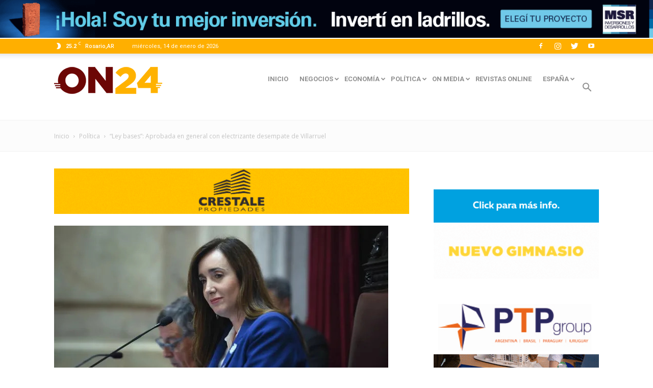

--- FILE ---
content_type: text/html; charset=UTF-8
request_url: https://www.on24.com.ar/politica-secciones/ley-bases-aprobada-en-general-con-electrizante-desempate-de-villarruel/
body_size: 35054
content:
<!doctype html >
<!--[if IE 8]>    <html class="ie8" lang="en"> <![endif]-->
<!--[if IE 9]>    <html class="ie9" lang="en"> <![endif]-->
<!--[if gt IE 8]><!--> <html lang="es-AR"> <!--<![endif]-->
<head>
    <title>“Ley bases”: Aprobada en general con electrizante desempate de Villarruel | ON24 | Información Precisa. Periodismo en serio</title>
    <meta charset="UTF-8" />
    <meta name="viewport" content="width=device-width, initial-scale=1.0">
    <link rel="pingback" href="https://www.on24.com.ar/xmlrpc.php" />
        <meta name='robots' content='index, follow, max-image-preview:large, max-snippet:-1, max-video-preview:-1' />
<meta property="og:image" content="https://www.on24.com.ar/wp-content/uploads/2024/06/Villarruel.jpg" /><link rel="icon" type="image/png" href="https://www.on24.com.ar/wp-content/uploads/2017/10/favicon.png"><link rel="apple-touch-icon-precomposed" sizes="76x76" href="https://www.on24.com.ar/wp-content/uploads/2017/10/on24-ios-76.png"/><link rel="apple-touch-icon-precomposed" sizes="120x120" href="https://www.on24.com.ar/wp-content/uploads/2017/10/on24-ios-120.png"/><link rel="apple-touch-icon-precomposed" sizes="152x152" href="https://www.on24.com.ar/wp-content/uploads/2017/10/on24-ios-152.png"/><link rel="apple-touch-icon-precomposed" sizes="114x114" href="https://www.on24.com.ar/wp-content/uploads/2017/10/on24-ios-114.png"/><link rel="apple-touch-icon-precomposed" sizes="144x144" href="https://www.on24.com.ar/wp-content/uploads/2017/10/on24-ios-144.png"/>
	<!-- This site is optimized with the Yoast SEO plugin v20.3 - https://yoast.com/wordpress/plugins/seo/ -->
	<link rel="canonical" href="https://www.on24.com.ar/politica-secciones/ley-bases-aprobada-en-general-con-electrizante-desempate-de-villarruel/" />
	<meta property="og:locale" content="es_ES" />
	<meta property="og:type" content="article" />
	<meta property="og:title" content="“Ley bases”: Aprobada en general con electrizante desempate de Villarruel | ON24 | Información Precisa. Periodismo en serio" />
	<meta property="og:description" content="En una votación estresante que terminó en empate y definió la vicepresidenta Victoria Villarruel, el oficialismo consiguió aprobar la “ley bases” con más cambios concedidos por el Gobierno a último momento y la ayuda del titular de la UCR, Martín Lousteau con su presencia para dar quorum. El proyecto vuelve a la Cámara de Diputados [&hellip;]" />
	<meta property="og:url" content="https://www.on24.com.ar/politica-secciones/ley-bases-aprobada-en-general-con-electrizante-desempate-de-villarruel/" />
	<meta property="og:site_name" content="ON24 | Información Precisa. Periodismo en serio" />
	<meta property="article:publisher" content="https://www.facebook.com/portalON24" />
	<meta property="article:published_time" content="2024-06-13T09:21:31+00:00" />
	<meta property="og:image" content="https://www.on24.com.ar/wp-content/uploads/2024/06/Villarruel.jpg" />
	<meta property="og:image:width" content="655" />
	<meta property="og:image:height" content="368" />
	<meta property="og:image:type" content="image/jpeg" />
	<meta name="author" content="Gonzalo Fernandez" />
	<meta name="twitter:card" content="summary_large_image" />
	<meta name="twitter:label1" content="Escrito por" />
	<meta name="twitter:data1" content="Gonzalo Fernandez" />
	<meta name="twitter:label2" content="Tiempo de lectura" />
	<meta name="twitter:data2" content="5 minutos" />
	<script type="application/ld+json" class="yoast-schema-graph">{"@context":"https://schema.org","@graph":[{"@type":"Article","@id":"https://www.on24.com.ar/politica-secciones/ley-bases-aprobada-en-general-con-electrizante-desempate-de-villarruel/#article","isPartOf":{"@id":"https://www.on24.com.ar/politica-secciones/ley-bases-aprobada-en-general-con-electrizante-desempate-de-villarruel/"},"author":{"name":"Gonzalo Fernandez","@id":"https://www.on24.com.ar/#/schema/person/999ed69ab2f0cf112219ef572979c835"},"headline":"“Ley bases”: Aprobada en general con electrizante desempate de Villarruel","datePublished":"2024-06-13T09:21:31+00:00","dateModified":"2024-06-13T09:21:31+00:00","mainEntityOfPage":{"@id":"https://www.on24.com.ar/politica-secciones/ley-bases-aprobada-en-general-con-electrizante-desempate-de-villarruel/"},"wordCount":1029,"publisher":{"@id":"https://www.on24.com.ar/#organization"},"image":{"@id":"https://www.on24.com.ar/politica-secciones/ley-bases-aprobada-en-general-con-electrizante-desempate-de-villarruel/#primaryimage"},"thumbnailUrl":"https://www.on24.com.ar/wp-content/uploads/2024/06/Villarruel.jpg","keywords":["Principal"],"articleSection":["Política"],"inLanguage":"es-AR"},{"@type":"WebPage","@id":"https://www.on24.com.ar/politica-secciones/ley-bases-aprobada-en-general-con-electrizante-desempate-de-villarruel/","url":"https://www.on24.com.ar/politica-secciones/ley-bases-aprobada-en-general-con-electrizante-desempate-de-villarruel/","name":"“Ley bases”: Aprobada en general con electrizante desempate de Villarruel | ON24 | Información Precisa. Periodismo en serio","isPartOf":{"@id":"https://www.on24.com.ar/#website"},"primaryImageOfPage":{"@id":"https://www.on24.com.ar/politica-secciones/ley-bases-aprobada-en-general-con-electrizante-desempate-de-villarruel/#primaryimage"},"image":{"@id":"https://www.on24.com.ar/politica-secciones/ley-bases-aprobada-en-general-con-electrizante-desempate-de-villarruel/#primaryimage"},"thumbnailUrl":"https://www.on24.com.ar/wp-content/uploads/2024/06/Villarruel.jpg","datePublished":"2024-06-13T09:21:31+00:00","dateModified":"2024-06-13T09:21:31+00:00","breadcrumb":{"@id":"https://www.on24.com.ar/politica-secciones/ley-bases-aprobada-en-general-con-electrizante-desempate-de-villarruel/#breadcrumb"},"inLanguage":"es-AR","potentialAction":[{"@type":"ReadAction","target":["https://www.on24.com.ar/politica-secciones/ley-bases-aprobada-en-general-con-electrizante-desempate-de-villarruel/"]}]},{"@type":"ImageObject","inLanguage":"es-AR","@id":"https://www.on24.com.ar/politica-secciones/ley-bases-aprobada-en-general-con-electrizante-desempate-de-villarruel/#primaryimage","url":"https://www.on24.com.ar/wp-content/uploads/2024/06/Villarruel.jpg","contentUrl":"https://www.on24.com.ar/wp-content/uploads/2024/06/Villarruel.jpg","width":655,"height":368},{"@type":"BreadcrumbList","@id":"https://www.on24.com.ar/politica-secciones/ley-bases-aprobada-en-general-con-electrizante-desempate-de-villarruel/#breadcrumb","itemListElement":[{"@type":"ListItem","position":1,"name":"Inicio","item":"https://www.on24.com.ar/"},{"@type":"ListItem","position":2,"name":"“Ley bases”: Aprobada en general con electrizante desempate de Villarruel"}]},{"@type":"WebSite","@id":"https://www.on24.com.ar/#website","url":"https://www.on24.com.ar/","name":"ON24 | Información Precisa. Periodismo en serio","description":"Información Precisa. Periodismo en serio","publisher":{"@id":"https://www.on24.com.ar/#organization"},"potentialAction":[{"@type":"SearchAction","target":{"@type":"EntryPoint","urlTemplate":"https://www.on24.com.ar/?s={search_term_string}"},"query-input":"required name=search_term_string"}],"inLanguage":"es-AR"},{"@type":"Organization","@id":"https://www.on24.com.ar/#organization","name":"ON24","url":"https://www.on24.com.ar/","logo":{"@type":"ImageObject","inLanguage":"es-AR","@id":"https://www.on24.com.ar/#/schema/logo/image/","url":"https://www.on24.com.ar/wp-content/uploads/2017/10/logo-on24.png","contentUrl":"https://www.on24.com.ar/wp-content/uploads/2017/10/logo-on24.png","width":272,"height":90,"caption":"ON24"},"image":{"@id":"https://www.on24.com.ar/#/schema/logo/image/"},"sameAs":["https://www.facebook.com/portalON24","https://www.instagram.com/portal_on24/"]},{"@type":"Person","@id":"https://www.on24.com.ar/#/schema/person/999ed69ab2f0cf112219ef572979c835","name":"Gonzalo Fernandez","image":{"@type":"ImageObject","inLanguage":"es-AR","@id":"https://www.on24.com.ar/#/schema/person/image/","url":"https://secure.gravatar.com/avatar/3334129b0ebd891d70c027bb8983f705?s=96&d=mm&r=g","contentUrl":"https://secure.gravatar.com/avatar/3334129b0ebd891d70c027bb8983f705?s=96&d=mm&r=g","caption":"Gonzalo Fernandez"},"url":""}]}</script>
	<!-- / Yoast SEO plugin. -->


<link rel='dns-prefetch' href='//fonts.googleapis.com' />
<link rel='dns-prefetch' href='//s.w.org' />
<link rel="alternate" type="application/rss+xml" title="ON24 | Información Precisa. Periodismo en serio &raquo; Feed" href="https://www.on24.com.ar/feed/" />
<script type="text/javascript">
window._wpemojiSettings = {"baseUrl":"https:\/\/s.w.org\/images\/core\/emoji\/14.0.0\/72x72\/","ext":".png","svgUrl":"https:\/\/s.w.org\/images\/core\/emoji\/14.0.0\/svg\/","svgExt":".svg","source":{"wpemoji":"https:\/\/www.on24.com.ar\/wp-includes\/js\/wp-emoji.js?ver=6.0.11","twemoji":"https:\/\/www.on24.com.ar\/wp-includes\/js\/twemoji.js?ver=6.0.11"}};
/**
 * @output wp-includes/js/wp-emoji-loader.js
 */

( function( window, document, settings ) {
	var src, ready, ii, tests;

	// Create a canvas element for testing native browser support of emoji.
	var canvas = document.createElement( 'canvas' );
	var context = canvas.getContext && canvas.getContext( '2d' );

	/**
	 * Checks if two sets of Emoji characters render the same visually.
	 *
	 * @since 4.9.0
	 *
	 * @private
	 *
	 * @param {number[]} set1 Set of Emoji character codes.
	 * @param {number[]} set2 Set of Emoji character codes.
	 *
	 * @return {boolean} True if the two sets render the same.
	 */
	function emojiSetsRenderIdentically( set1, set2 ) {
		var stringFromCharCode = String.fromCharCode;

		// Cleanup from previous test.
		context.clearRect( 0, 0, canvas.width, canvas.height );
		context.fillText( stringFromCharCode.apply( this, set1 ), 0, 0 );
		var rendered1 = canvas.toDataURL();

		// Cleanup from previous test.
		context.clearRect( 0, 0, canvas.width, canvas.height );
		context.fillText( stringFromCharCode.apply( this, set2 ), 0, 0 );
		var rendered2 = canvas.toDataURL();

		return rendered1 === rendered2;
	}

	/**
	 * Detects if the browser supports rendering emoji or flag emoji.
	 *
	 * Flag emoji are a single glyph made of two characters, so some browsers
	 * (notably, Firefox OS X) don't support them.
	 *
	 * @since 4.2.0
	 *
	 * @private
	 *
	 * @param {string} type Whether to test for support of "flag" or "emoji".
	 *
	 * @return {boolean} True if the browser can render emoji, false if it cannot.
	 */
	function browserSupportsEmoji( type ) {
		var isIdentical;

		if ( ! context || ! context.fillText ) {
			return false;
		}

		/*
		 * Chrome on OS X added native emoji rendering in M41. Unfortunately,
		 * it doesn't work when the font is bolder than 500 weight. So, we
		 * check for bold rendering support to avoid invisible emoji in Chrome.
		 */
		context.textBaseline = 'top';
		context.font = '600 32px Arial';

		switch ( type ) {
			case 'flag':
				/*
				 * Test for Transgender flag compatibility. This flag is shortlisted for the Emoji 13 spec,
				 * but has landed in Twemoji early, so we can add support for it, too.
				 *
				 * To test for support, we try to render it, and compare the rendering to how it would look if
				 * the browser doesn't render it correctly (white flag emoji + transgender symbol).
				 */
				isIdentical = emojiSetsRenderIdentically(
					[ 0x1F3F3, 0xFE0F, 0x200D, 0x26A7, 0xFE0F ],
					[ 0x1F3F3, 0xFE0F, 0x200B, 0x26A7, 0xFE0F ]
				);

				if ( isIdentical ) {
					return false;
				}

				/*
				 * Test for UN flag compatibility. This is the least supported of the letter locale flags,
				 * so gives us an easy test for full support.
				 *
				 * To test for support, we try to render it, and compare the rendering to how it would look if
				 * the browser doesn't render it correctly ([U] + [N]).
				 */
				isIdentical = emojiSetsRenderIdentically(
					[ 0xD83C, 0xDDFA, 0xD83C, 0xDDF3 ],
					[ 0xD83C, 0xDDFA, 0x200B, 0xD83C, 0xDDF3 ]
				);

				if ( isIdentical ) {
					return false;
				}

				/*
				 * Test for English flag compatibility. England is a country in the United Kingdom, it
				 * does not have a two letter locale code but rather an five letter sub-division code.
				 *
				 * To test for support, we try to render it, and compare the rendering to how it would look if
				 * the browser doesn't render it correctly (black flag emoji + [G] + [B] + [E] + [N] + [G]).
				 */
				isIdentical = emojiSetsRenderIdentically(
					[ 0xD83C, 0xDFF4, 0xDB40, 0xDC67, 0xDB40, 0xDC62, 0xDB40, 0xDC65, 0xDB40, 0xDC6E, 0xDB40, 0xDC67, 0xDB40, 0xDC7F ],
					[ 0xD83C, 0xDFF4, 0x200B, 0xDB40, 0xDC67, 0x200B, 0xDB40, 0xDC62, 0x200B, 0xDB40, 0xDC65, 0x200B, 0xDB40, 0xDC6E, 0x200B, 0xDB40, 0xDC67, 0x200B, 0xDB40, 0xDC7F ]
				);

				return ! isIdentical;
			case 'emoji':
				/*
				 * Why can't we be friends? Everyone can now shake hands in emoji, regardless of skin tone!
				 *
				 * To test for Emoji 14.0 support, try to render a new emoji: Handshake: Light Skin Tone, Dark Skin Tone.
				 *
				 * The Handshake: Light Skin Tone, Dark Skin Tone emoji is a ZWJ sequence combining 🫱 Rightwards Hand,
				 * 🏻 Light Skin Tone, a Zero Width Joiner, 🫲 Leftwards Hand, and 🏿 Dark Skin Tone.
				 *
				 * 0x1FAF1 == Rightwards Hand
				 * 0x1F3FB == Light Skin Tone
				 * 0x200D == Zero-Width Joiner (ZWJ) that links the code points for the new emoji or
				 * 0x200B == Zero-Width Space (ZWS) that is rendered for clients not supporting the new emoji.
				 * 0x1FAF2 == Leftwards Hand
				 * 0x1F3FF == Dark Skin Tone.
				 *
				 * When updating this test for future Emoji releases, ensure that individual emoji that make up the
				 * sequence come from older emoji standards.
				 */
				isIdentical = emojiSetsRenderIdentically(
					[0x1FAF1, 0x1F3FB, 0x200D, 0x1FAF2, 0x1F3FF],
					[0x1FAF1, 0x1F3FB, 0x200B, 0x1FAF2, 0x1F3FF]
				);

				return ! isIdentical;
		}

		return false;
	}

	/**
	 * Adds a script to the head of the document.
	 *
	 * @ignore
	 *
	 * @since 4.2.0
	 *
	 * @param {Object} src The url where the script is located.
	 * @return {void}
	 */
	function addScript( src ) {
		var script = document.createElement( 'script' );

		script.src = src;
		script.defer = script.type = 'text/javascript';
		document.getElementsByTagName( 'head' )[0].appendChild( script );
	}

	tests = Array( 'flag', 'emoji' );

	settings.supports = {
		everything: true,
		everythingExceptFlag: true
	};

	/*
	 * Tests the browser support for flag emojis and other emojis, and adjusts the
	 * support settings accordingly.
	 */
	for( ii = 0; ii < tests.length; ii++ ) {
		settings.supports[ tests[ ii ] ] = browserSupportsEmoji( tests[ ii ] );

		settings.supports.everything = settings.supports.everything && settings.supports[ tests[ ii ] ];

		if ( 'flag' !== tests[ ii ] ) {
			settings.supports.everythingExceptFlag = settings.supports.everythingExceptFlag && settings.supports[ tests[ ii ] ];
		}
	}

	settings.supports.everythingExceptFlag = settings.supports.everythingExceptFlag && ! settings.supports.flag;

	// Sets DOMReady to false and assigns a ready function to settings.
	settings.DOMReady = false;
	settings.readyCallback = function() {
		settings.DOMReady = true;
	};

	// When the browser can not render everything we need to load a polyfill.
	if ( ! settings.supports.everything ) {
		ready = function() {
			settings.readyCallback();
		};

		/*
		 * Cross-browser version of adding a dom ready event.
		 */
		if ( document.addEventListener ) {
			document.addEventListener( 'DOMContentLoaded', ready, false );
			window.addEventListener( 'load', ready, false );
		} else {
			window.attachEvent( 'onload', ready );
			document.attachEvent( 'onreadystatechange', function() {
				if ( 'complete' === document.readyState ) {
					settings.readyCallback();
				}
			} );
		}

		src = settings.source || {};

		if ( src.concatemoji ) {
			addScript( src.concatemoji );
		} else if ( src.wpemoji && src.twemoji ) {
			addScript( src.twemoji );
			addScript( src.wpemoji );
		}
	}

} )( window, document, window._wpemojiSettings );
</script>
<style type="text/css">
img.wp-smiley,
img.emoji {
	display: inline !important;
	border: none !important;
	box-shadow: none !important;
	height: 1em !important;
	width: 1em !important;
	margin: 0 0.07em !important;
	vertical-align: -0.1em !important;
	background: none !important;
	padding: 0 !important;
}
</style>
	<link rel='stylesheet' id='wp-block-library-css'  href='https://www.on24.com.ar/wp-includes/css/dist/block-library/style.css?ver=6.0.11' type='text/css' media='all' />
<style id='pdfemb-pdf-embedder-viewer-style-inline-css' type='text/css'>
.wp-block-pdfemb-pdf-embedder-viewer{max-width:none}

</style>
<style id='global-styles-inline-css' type='text/css'>
body{--wp--preset--color--black: #000000;--wp--preset--color--cyan-bluish-gray: #abb8c3;--wp--preset--color--white: #ffffff;--wp--preset--color--pale-pink: #f78da7;--wp--preset--color--vivid-red: #cf2e2e;--wp--preset--color--luminous-vivid-orange: #ff6900;--wp--preset--color--luminous-vivid-amber: #fcb900;--wp--preset--color--light-green-cyan: #7bdcb5;--wp--preset--color--vivid-green-cyan: #00d084;--wp--preset--color--pale-cyan-blue: #8ed1fc;--wp--preset--color--vivid-cyan-blue: #0693e3;--wp--preset--color--vivid-purple: #9b51e0;--wp--preset--gradient--vivid-cyan-blue-to-vivid-purple: linear-gradient(135deg,rgba(6,147,227,1) 0%,rgb(155,81,224) 100%);--wp--preset--gradient--light-green-cyan-to-vivid-green-cyan: linear-gradient(135deg,rgb(122,220,180) 0%,rgb(0,208,130) 100%);--wp--preset--gradient--luminous-vivid-amber-to-luminous-vivid-orange: linear-gradient(135deg,rgba(252,185,0,1) 0%,rgba(255,105,0,1) 100%);--wp--preset--gradient--luminous-vivid-orange-to-vivid-red: linear-gradient(135deg,rgba(255,105,0,1) 0%,rgb(207,46,46) 100%);--wp--preset--gradient--very-light-gray-to-cyan-bluish-gray: linear-gradient(135deg,rgb(238,238,238) 0%,rgb(169,184,195) 100%);--wp--preset--gradient--cool-to-warm-spectrum: linear-gradient(135deg,rgb(74,234,220) 0%,rgb(151,120,209) 20%,rgb(207,42,186) 40%,rgb(238,44,130) 60%,rgb(251,105,98) 80%,rgb(254,248,76) 100%);--wp--preset--gradient--blush-light-purple: linear-gradient(135deg,rgb(255,206,236) 0%,rgb(152,150,240) 100%);--wp--preset--gradient--blush-bordeaux: linear-gradient(135deg,rgb(254,205,165) 0%,rgb(254,45,45) 50%,rgb(107,0,62) 100%);--wp--preset--gradient--luminous-dusk: linear-gradient(135deg,rgb(255,203,112) 0%,rgb(199,81,192) 50%,rgb(65,88,208) 100%);--wp--preset--gradient--pale-ocean: linear-gradient(135deg,rgb(255,245,203) 0%,rgb(182,227,212) 50%,rgb(51,167,181) 100%);--wp--preset--gradient--electric-grass: linear-gradient(135deg,rgb(202,248,128) 0%,rgb(113,206,126) 100%);--wp--preset--gradient--midnight: linear-gradient(135deg,rgb(2,3,129) 0%,rgb(40,116,252) 100%);--wp--preset--duotone--dark-grayscale: url('#wp-duotone-dark-grayscale');--wp--preset--duotone--grayscale: url('#wp-duotone-grayscale');--wp--preset--duotone--purple-yellow: url('#wp-duotone-purple-yellow');--wp--preset--duotone--blue-red: url('#wp-duotone-blue-red');--wp--preset--duotone--midnight: url('#wp-duotone-midnight');--wp--preset--duotone--magenta-yellow: url('#wp-duotone-magenta-yellow');--wp--preset--duotone--purple-green: url('#wp-duotone-purple-green');--wp--preset--duotone--blue-orange: url('#wp-duotone-blue-orange');--wp--preset--font-size--small: 13px;--wp--preset--font-size--medium: 20px;--wp--preset--font-size--large: 36px;--wp--preset--font-size--x-large: 42px;}.has-black-color{color: var(--wp--preset--color--black) !important;}.has-cyan-bluish-gray-color{color: var(--wp--preset--color--cyan-bluish-gray) !important;}.has-white-color{color: var(--wp--preset--color--white) !important;}.has-pale-pink-color{color: var(--wp--preset--color--pale-pink) !important;}.has-vivid-red-color{color: var(--wp--preset--color--vivid-red) !important;}.has-luminous-vivid-orange-color{color: var(--wp--preset--color--luminous-vivid-orange) !important;}.has-luminous-vivid-amber-color{color: var(--wp--preset--color--luminous-vivid-amber) !important;}.has-light-green-cyan-color{color: var(--wp--preset--color--light-green-cyan) !important;}.has-vivid-green-cyan-color{color: var(--wp--preset--color--vivid-green-cyan) !important;}.has-pale-cyan-blue-color{color: var(--wp--preset--color--pale-cyan-blue) !important;}.has-vivid-cyan-blue-color{color: var(--wp--preset--color--vivid-cyan-blue) !important;}.has-vivid-purple-color{color: var(--wp--preset--color--vivid-purple) !important;}.has-black-background-color{background-color: var(--wp--preset--color--black) !important;}.has-cyan-bluish-gray-background-color{background-color: var(--wp--preset--color--cyan-bluish-gray) !important;}.has-white-background-color{background-color: var(--wp--preset--color--white) !important;}.has-pale-pink-background-color{background-color: var(--wp--preset--color--pale-pink) !important;}.has-vivid-red-background-color{background-color: var(--wp--preset--color--vivid-red) !important;}.has-luminous-vivid-orange-background-color{background-color: var(--wp--preset--color--luminous-vivid-orange) !important;}.has-luminous-vivid-amber-background-color{background-color: var(--wp--preset--color--luminous-vivid-amber) !important;}.has-light-green-cyan-background-color{background-color: var(--wp--preset--color--light-green-cyan) !important;}.has-vivid-green-cyan-background-color{background-color: var(--wp--preset--color--vivid-green-cyan) !important;}.has-pale-cyan-blue-background-color{background-color: var(--wp--preset--color--pale-cyan-blue) !important;}.has-vivid-cyan-blue-background-color{background-color: var(--wp--preset--color--vivid-cyan-blue) !important;}.has-vivid-purple-background-color{background-color: var(--wp--preset--color--vivid-purple) !important;}.has-black-border-color{border-color: var(--wp--preset--color--black) !important;}.has-cyan-bluish-gray-border-color{border-color: var(--wp--preset--color--cyan-bluish-gray) !important;}.has-white-border-color{border-color: var(--wp--preset--color--white) !important;}.has-pale-pink-border-color{border-color: var(--wp--preset--color--pale-pink) !important;}.has-vivid-red-border-color{border-color: var(--wp--preset--color--vivid-red) !important;}.has-luminous-vivid-orange-border-color{border-color: var(--wp--preset--color--luminous-vivid-orange) !important;}.has-luminous-vivid-amber-border-color{border-color: var(--wp--preset--color--luminous-vivid-amber) !important;}.has-light-green-cyan-border-color{border-color: var(--wp--preset--color--light-green-cyan) !important;}.has-vivid-green-cyan-border-color{border-color: var(--wp--preset--color--vivid-green-cyan) !important;}.has-pale-cyan-blue-border-color{border-color: var(--wp--preset--color--pale-cyan-blue) !important;}.has-vivid-cyan-blue-border-color{border-color: var(--wp--preset--color--vivid-cyan-blue) !important;}.has-vivid-purple-border-color{border-color: var(--wp--preset--color--vivid-purple) !important;}.has-vivid-cyan-blue-to-vivid-purple-gradient-background{background: var(--wp--preset--gradient--vivid-cyan-blue-to-vivid-purple) !important;}.has-light-green-cyan-to-vivid-green-cyan-gradient-background{background: var(--wp--preset--gradient--light-green-cyan-to-vivid-green-cyan) !important;}.has-luminous-vivid-amber-to-luminous-vivid-orange-gradient-background{background: var(--wp--preset--gradient--luminous-vivid-amber-to-luminous-vivid-orange) !important;}.has-luminous-vivid-orange-to-vivid-red-gradient-background{background: var(--wp--preset--gradient--luminous-vivid-orange-to-vivid-red) !important;}.has-very-light-gray-to-cyan-bluish-gray-gradient-background{background: var(--wp--preset--gradient--very-light-gray-to-cyan-bluish-gray) !important;}.has-cool-to-warm-spectrum-gradient-background{background: var(--wp--preset--gradient--cool-to-warm-spectrum) !important;}.has-blush-light-purple-gradient-background{background: var(--wp--preset--gradient--blush-light-purple) !important;}.has-blush-bordeaux-gradient-background{background: var(--wp--preset--gradient--blush-bordeaux) !important;}.has-luminous-dusk-gradient-background{background: var(--wp--preset--gradient--luminous-dusk) !important;}.has-pale-ocean-gradient-background{background: var(--wp--preset--gradient--pale-ocean) !important;}.has-electric-grass-gradient-background{background: var(--wp--preset--gradient--electric-grass) !important;}.has-midnight-gradient-background{background: var(--wp--preset--gradient--midnight) !important;}.has-small-font-size{font-size: var(--wp--preset--font-size--small) !important;}.has-medium-font-size{font-size: var(--wp--preset--font-size--medium) !important;}.has-large-font-size{font-size: var(--wp--preset--font-size--large) !important;}.has-x-large-font-size{font-size: var(--wp--preset--font-size--x-large) !important;}
</style>
<link rel='stylesheet' id='td-plugin-framework-css'  href='https://www.on24.com.ar/wp-content/plugins/on24-custom-blocks/css/style.css?ver=6.0.11' type='text/css' media='all' />
<link rel='stylesheet' id='google-fonts-style-css'  href='https://fonts.googleapis.com/css?family=Roboto%3A300%2C400%2C400italic%2C500%2C500italic%2C700%2C900%7COpen+Sans%3A300italic%2C400%2C400italic%2C600%2C600italic%2C700&#038;ver=8.7.2' type='text/css' media='all' />
<link rel='stylesheet' id='js_composer_front-css'  href='https://www.on24.com.ar/wp-content/plugins/js_composer/assets/css/js_composer.min.css?ver=6.10.0' type='text/css' media='all' />
<link rel='stylesheet' id='td-theme-css'  href='https://www.on24.com.ar/wp-content/themes/Newspaper/style.css?ver=8.7.2' type='text/css' media='all' />
<link rel='stylesheet' id='td-theme-child-css'  href='https://www.on24.com.ar/wp-content/themes/Newspaper-child/style.css?ver=8.7.2c' type='text/css' media='all' />
<script type='text/javascript' src='https://www.on24.com.ar/wp-includes/js/jquery/jquery.js?ver=3.6.0' id='jquery-core-js'></script>
<script type='text/javascript' src='https://www.on24.com.ar/wp-includes/js/jquery/jquery-migrate.js?ver=3.3.2' id='jquery-migrate-js'></script>
<link rel="https://api.w.org/" href="https://www.on24.com.ar/wp-json/" /><link rel="alternate" type="application/json" href="https://www.on24.com.ar/wp-json/wp/v2/posts/133016" /><link rel="EditURI" type="application/rsd+xml" title="RSD" href="https://www.on24.com.ar/xmlrpc.php?rsd" />
<link rel="wlwmanifest" type="application/wlwmanifest+xml" href="https://www.on24.com.ar/wp-includes/wlwmanifest.xml" /> 
<meta name="generator" content="WordPress 6.0.11" />
<link rel='shortlink' href='https://www.on24.com.ar/?p=133016' />
<link rel="alternate" type="application/json+oembed" href="https://www.on24.com.ar/wp-json/oembed/1.0/embed?url=https%3A%2F%2Fwww.on24.com.ar%2Fpolitica-secciones%2Fley-bases-aprobada-en-general-con-electrizante-desempate-de-villarruel%2F" />
<link rel="alternate" type="text/xml+oembed" href="https://www.on24.com.ar/wp-json/oembed/1.0/embed?url=https%3A%2F%2Fwww.on24.com.ar%2Fpolitica-secciones%2Fley-bases-aprobada-en-general-con-electrizante-desempate-de-villarruel%2F&#038;format=xml" />

<!-- This site is using AdRotate v5.4.2 Professional to display their advertisements - https://ajdg.solutions/products/adrotate-for-wordpress/ -->
<!-- AdRotate CSS -->
<style type="text/css" media="screen">
	.g { margin:0px; padding:0px; overflow:hidden; line-height:1; zoom:1; }
	.g img { height:auto; }
	.g-col { position:relative; float:left; }
	.g-col:first-child { margin-left: 0; }
	.g-col:last-child { margin-right: 0; }
	.g-12 { margin:0px 0px 0px 0px;width:100%; max-width:125px; height:100%; max-height:125px; }
	.g-13 { margin:0px 0px 0px 0px;width:100%; max-width:125px; height:100%; max-height:125px; }
	.g-2 { margin:0px 0px 0px 0px; width:100%; max-width:324px; height:100%; max-height:300px; }
	.g-3 { margin:0px 0px 0px 0px; width:100%; max-width:1350px; height:100%; max-height:216px; }
	.g-4 { margin:0px 0px 0px 0px; width:100%; max-width:324px; height:100%; max-height:424px; }
	.g-5 { margin:0px 0px 0px 0px; width:100%; max-width:324px; height:100%; max-height:300px; }
	.g-6 { margin:0px 0px 0px 0px; width:100%; max-width:125px; height:100%; max-height:125px; }
	.g-7 { margin:0px 0px 0px 0px; width:100%; max-width:460px; height:100%; max-height:220px; }
	.g-8 { margin:0px 0px 0px 0px; width:100%; max-width:324px; height:100%; max-height:424px; }
	.g-9 { margin:0px 0px 0px 0px; width:100%; max-width:125px; height:100%; max-height:125px; }
	.g-10 { margin:0px 0px 0px 0px; width:100%; max-width:460px; height:100%; max-height:220px; }
	.g-14 { margin:0px 0px 0px 0px;width:100%; max-width:300px; height:100%; max-height:300px; }
	.g-12 { margin:0px 0px 0px 0px; width:100%; max-width:125px; height:100%; max-height:125px; }
	.g-13 { margin:0px 0px 0px 0px; width:100%; max-width:125px; height:100%; max-height:125px; }
	.g-14 { margin:0px 0px 0px 0px; width:100%; max-width:300px; height:100%; max-height:300px; }
	.g-16 { margin:0px 0px 0px 0px; width:100%; max-width:125px; height:100%; max-height:125px; }
	.g-15 { margin:0px 0px 0px 0px; width:100%; max-width:125px; height:100%; max-height:125px; }
	.g-18 { margin:0px 0px 0px 0px; width:100%; max-width:125px; height:100%; max-height:125px; }
	.g-17 { margin:0px 0px 0px 0px; width:100%; max-width:125px; height:100%; max-height:125px; }
	.g-19 { margin:0px 0px 0px 0px; width:100%; max-width:1600px; height:100%; max-height:80px; }
	.g-20 { margin:0px 0px 0px 0px; width:100%; max-width:320px; height:100%; max-height:100px; }
	.g-21 { margin:0px 0px 0px 0px; width:100%; max-width:320px; height:100%; max-height:100px; }
	.g-22 { margin:0px 0px 0px 0px; width:100%; max-width:780px; height:100%; max-height:100px; }
	@media only screen and (max-width: 480px) {
		.g-col, .g-dyn, .g-single { width:100%; margin-left:0; margin-right:0; }
	}
</style>
<!-- /AdRotate CSS -->

<meta property="fb:app_id" content="199815047399364"/>			<script>
				window.tdwGlobal = {"adminUrl":"https:\/\/www.on24.com.ar\/wp-admin\/","wpRestNonce":"c9ef99988c","wpRestUrl":"https:\/\/www.on24.com.ar\/wp-json\/","permalinkStructure":"\/%category%\/%postname%\/"};
			</script>
			<!--[if lt IE 9]><script src="https://html5shim.googlecode.com/svn/trunk/html5.js"></script><![endif]-->
          <meta name="onesignal" content="wordpress-plugin"/>
            <script>

      window.OneSignal = window.OneSignal || [];

      OneSignal.push( function() {
        OneSignal.SERVICE_WORKER_UPDATER_PATH = "OneSignalSDKUpdaterWorker.js.php";
                      OneSignal.SERVICE_WORKER_PATH = "OneSignalSDKWorker.js.php";
                      OneSignal.SERVICE_WORKER_PARAM = { scope: "/" };
        OneSignal.setDefaultNotificationUrl("https://www.on24.com.ar");
        var oneSignal_options = {};
        window._oneSignalInitOptions = oneSignal_options;

        oneSignal_options['wordpress'] = true;
oneSignal_options['appId'] = '9279e61e-c4c2-41d7-8c2c-204cc3789498';
oneSignal_options['allowLocalhostAsSecureOrigin'] = true;
oneSignal_options['welcomeNotification'] = { };
oneSignal_options['welcomeNotification']['title'] = "¡Gracias por suscribirte!";
oneSignal_options['welcomeNotification']['message'] = "Leé nuestros artículos de hoy";
oneSignal_options['welcomeNotification']['url'] = "https://www.on24.com.ar/";
oneSignal_options['path'] = "https://www.on24.com.ar/wp-content/plugins/onesignal-free-web-push-notifications/sdk_files/";
oneSignal_options['safari_web_id'] = "web.onesignal.auto.37a4bd23-e633-4ae3-9e22-29e91fb790d4";
oneSignal_options['promptOptions'] = { };
oneSignal_options['promptOptions']['actionMessage'] = "¿Querés estar informado en tiempo real? Suscribite a nuestro sistema de notificaciones";
oneSignal_options['promptOptions']['exampleNotificationTitleDesktop'] = "Mirá nuestro último artículo";
oneSignal_options['promptOptions']['exampleNotificationMessageDesktop'] = "Este artículo podría ser interesante para vos";
oneSignal_options['promptOptions']['exampleNotificationTitleMobile'] = "Mirá nuestro último artículo";
oneSignal_options['promptOptions']['exampleNotificationMessageMobile'] = "Este artículo podría ser interesante para vos";
oneSignal_options['promptOptions']['exampleNotificationCaption'] = "Podés desuscribirte cuando quieras";
oneSignal_options['promptOptions']['acceptButtonText'] = "Sí";
oneSignal_options['promptOptions']['cancelButtonText'] = "No, gracias";
oneSignal_options['promptOptions']['siteName'] = "ON24";
oneSignal_options['promptOptions']['autoAcceptTitle'] = "¿Estás de acuerdo?";
oneSignal_options['notifyButton'] = { };
oneSignal_options['notifyButton']['enable'] = true;
oneSignal_options['notifyButton']['position'] = 'bottom-left';
oneSignal_options['notifyButton']['theme'] = 'default';
oneSignal_options['notifyButton']['size'] = 'medium';
oneSignal_options['notifyButton']['displayPredicate'] = function() {
              return OneSignal.isPushNotificationsEnabled()
                      .then(function(isPushEnabled) {
                          return !isPushEnabled;
                      });
            };
oneSignal_options['notifyButton']['showCredit'] = false;
oneSignal_options['notifyButton']['text'] = {};
oneSignal_options['notifyButton']['text']['tip.state.unsubscribed'] = 'Suscribirme a las notificaciones';
oneSignal_options['notifyButton']['text']['tip.state.subscribed'] = 'Estás suscripto a las notificaciones';
oneSignal_options['notifyButton']['text']['tip.state.blocked'] = '¡Listo! Bloqueaste las notificaciones';
oneSignal_options['notifyButton']['text']['message.action.subscribed'] = '¡Excelente! Te suscribiste con éxito';
oneSignal_options['notifyButton']['text']['message.action.resubscribed'] = 'Te suscribiste con éxito';
oneSignal_options['notifyButton']['text']['message.action.unsubscribed'] = 'No recibirás más notificaciones de este sitio web';
oneSignal_options['notifyButton']['text']['dialog.main.title'] = 'Administrar notificaciones del sitio web';
oneSignal_options['notifyButton']['text']['dialog.main.button.subscribe'] = 'SUSCRIBIRSE';
oneSignal_options['notifyButton']['text']['dialog.main.button.unsubscribe'] = 'DESUSCRIBIRSE';
oneSignal_options['notifyButton']['text']['dialog.blocked.title'] = 'Bloquear Notificaciones';
oneSignal_options['notifyButton']['text']['dialog.blocked.message'] = 'Seguí estas instrucciones para bloquear las notificaciones push';
oneSignal_options['notifyButton']['colors'] = {};
oneSignal_options['notifyButton']['colors']['circle.background'] = '#6c0705';
oneSignal_options['notifyButton']['colors']['pulse.color'] = '#6c0705';
oneSignal_options['notifyButton']['colors']['dialog.button.background'] = '#6c0705';
                OneSignal.init(window._oneSignalInitOptions);
                OneSignal.showSlidedownPrompt();      });

      function documentInitOneSignal() {
        var oneSignal_elements = document.getElementsByClassName("OneSignal-prompt");

        var oneSignalLinkClickHandler = function(event) { OneSignal.push(['registerForPushNotifications']); event.preventDefault(); };        for(var i = 0; i < oneSignal_elements.length; i++)
          oneSignal_elements[i].addEventListener('click', oneSignalLinkClickHandler, false);
      }

      if (document.readyState === 'complete') {
           documentInitOneSignal();
      }
      else {
           window.addEventListener("load", function(event){
               documentInitOneSignal();
          });
      }
    </script>
<meta name="generator" content="Powered by WPBakery Page Builder - drag and drop page builder for WordPress."/>

<!-- JS generated by theme -->

<script>
    
    

	    var tdBlocksArray = []; //here we store all the items for the current page

	    //td_block class - each ajax block uses a object of this class for requests
	    function tdBlock() {
		    this.id = '';
		    this.block_type = 1; //block type id (1-234 etc)
		    this.atts = '';
		    this.td_column_number = '';
		    this.td_current_page = 1; //
		    this.post_count = 0; //from wp
		    this.found_posts = 0; //from wp
		    this.max_num_pages = 0; //from wp
		    this.td_filter_value = ''; //current live filter value
		    this.is_ajax_running = false;
		    this.td_user_action = ''; // load more or infinite loader (used by the animation)
		    this.header_color = '';
		    this.ajax_pagination_infinite_stop = ''; //show load more at page x
	    }


        // td_js_generator - mini detector
        (function(){
            var htmlTag = document.getElementsByTagName("html")[0];

	        if ( navigator.userAgent.indexOf("MSIE 10.0") > -1 ) {
                htmlTag.className += ' ie10';
            }

            if ( !!navigator.userAgent.match(/Trident.*rv\:11\./) ) {
                htmlTag.className += ' ie11';
            }

	        if ( navigator.userAgent.indexOf("Edge") > -1 ) {
                htmlTag.className += ' ieEdge';
            }

            if ( /(iPad|iPhone|iPod)/g.test(navigator.userAgent) ) {
                htmlTag.className += ' td-md-is-ios';
            }

            var user_agent = navigator.userAgent.toLowerCase();
            if ( user_agent.indexOf("android") > -1 ) {
                htmlTag.className += ' td-md-is-android';
            }

            if ( -1 !== navigator.userAgent.indexOf('Mac OS X')  ) {
                htmlTag.className += ' td-md-is-os-x';
            }

            if ( /chrom(e|ium)/.test(navigator.userAgent.toLowerCase()) ) {
               htmlTag.className += ' td-md-is-chrome';
            }

            if ( -1 !== navigator.userAgent.indexOf('Firefox') ) {
                htmlTag.className += ' td-md-is-firefox';
            }

            if ( -1 !== navigator.userAgent.indexOf('Safari') && -1 === navigator.userAgent.indexOf('Chrome') ) {
                htmlTag.className += ' td-md-is-safari';
            }

            if( -1 !== navigator.userAgent.indexOf('IEMobile') ){
                htmlTag.className += ' td-md-is-iemobile';
            }

        })();




        var tdLocalCache = {};

        ( function () {
            "use strict";

            tdLocalCache = {
                data: {},
                remove: function (resource_id) {
                    delete tdLocalCache.data[resource_id];
                },
                exist: function (resource_id) {
                    return tdLocalCache.data.hasOwnProperty(resource_id) && tdLocalCache.data[resource_id] !== null;
                },
                get: function (resource_id) {
                    return tdLocalCache.data[resource_id];
                },
                set: function (resource_id, cachedData) {
                    tdLocalCache.remove(resource_id);
                    tdLocalCache.data[resource_id] = cachedData;
                }
            };
        })();

    
    
var td_viewport_interval_list=[{"limitBottom":767,"sidebarWidth":228},{"limitBottom":1018,"sidebarWidth":300},{"limitBottom":1140,"sidebarWidth":324}];
var td_animation_stack_effect="type0";
var tds_animation_stack=true;
var td_animation_stack_specific_selectors=".entry-thumb, img";
var td_animation_stack_general_selectors=".td-animation-stack img, .td-animation-stack .entry-thumb, .post img";
var td_ajax_url="https:\/\/www.on24.com.ar\/wp-admin\/admin-ajax.php?td_theme_name=Newspaper&v=8.7.2";
var td_get_template_directory_uri="https:\/\/www.on24.com.ar\/wp-content\/themes\/Newspaper";
var tds_snap_menu="smart_snap_always";
var tds_logo_on_sticky="show_header_logo";
var tds_header_style="7";
var td_please_wait="Por favor espera...";
var td_email_user_pass_incorrect="Usuario o contrase\u00f1a incorrecta!";
var td_email_user_incorrect="Correo electr\u00f3nico o nombre de usuario incorrecto!";
var td_email_incorrect="Email incorrecto!";
var tds_more_articles_on_post_enable="show";
var tds_more_articles_on_post_time_to_wait="";
var tds_more_articles_on_post_pages_distance_from_top=0;
var tds_theme_color_site_wide="#fab000";
var tds_smart_sidebar="enabled";
var tdThemeName="Newspaper";
var td_magnific_popup_translation_tPrev="Anterior (tecla de flecha izquierda)";
var td_magnific_popup_translation_tNext="Siguiente (tecla de flecha derecha)";
var td_magnific_popup_translation_tCounter="%curr% de %total%";
var td_magnific_popup_translation_ajax_tError="El contenido de %url% no pudo cargarse.";
var td_magnific_popup_translation_image_tError="La imagen #%curr% no pudo cargarse.";
var tdDateNamesI18n={"month_names":["enero","febrero","marzo","abril","mayo","junio","julio","agosto","septiembre","octubre","noviembre","diciembre"],"month_names_short":["Ene","Feb","Mar","Abr","May","Jun","Jul","Ago","Sep","Oct","Nov","Dic"],"day_names":["domingo","lunes","martes","mi\u00e9rcoles","jueves","viernes","s\u00e1bado"],"day_names_short":["dom","lun","mar","mi\u00e9","jue","vie","s\u00e1b"]};
var td_ad_background_click_link="";
var td_ad_background_click_target="";
</script>

<script type="application/ld+json">
                        {
                            "@context": "http://schema.org",
                            "@type": "BreadcrumbList",
                            "itemListElement": [{
                            "@type": "ListItem",
                            "position": 1,
                                "item": {
                                "@type": "WebSite",
                                "@id": "https://www.on24.com.ar/",
                                "name": "Inicio"                                               
                            }
                        },{
                            "@type": "ListItem",
                            "position": 2,
                                "item": {
                                "@type": "WebPage",
                                "@id": "https://www.on24.com.ar/category/politica-secciones/",
                                "name": "Política"
                            }
                        },{
                            "@type": "ListItem",
                            "position": 3,
                                "item": {
                                "@type": "WebPage",
                                "@id": "https://www.on24.com.ar/politica-secciones/ley-bases-aprobada-en-general-con-electrizante-desempate-de-villarruel/",
                                "name": "“Ley bases”: Aprobada en general con electrizante desempate de Villarruel"                                
                            }
                        }    ]
                        }
                       </script><noscript><style> .wpb_animate_when_almost_visible { opacity: 1; }</style></noscript>	<style id="tdw-css-placeholder"></style>	
	<!-- Global site tag (gtag.js) - Google Analytics -->
	<script async src="https://www.googletagmanager.com/gtag/js?id=G-6H95780E1H"></script>
	<script>
	  window.dataLayer = window.dataLayer || [];
	  function gtag(){dataLayer.push(arguments);}
	  gtag('js', new Date());

	  gtag('config', 'G-6H95780E1H');
	</script>
</head>

<body data-rsssl=1 class="post-template-default single single-post postid-133016 single-format-standard ley-bases-aprobada-en-general-con-electrizante-desempate-de-villarruel global-block-template-3 wpb-js-composer js-comp-ver-6.10.0 vc_responsive td-animation-stack-type0 td-full-layout" itemscope="itemscope" itemtype="https://schema.org/WebPage">

        <div class="td-scroll-up"><i class="td-icon-menu-up"></i></div>
    
    <div class="td-menu-background"></div>
<div id="td-mobile-nav">
    <div class="td-mobile-container">
        <!-- mobile menu top section -->
        <div class="td-menu-socials-wrap">
            <!-- socials -->
            <div class="td-menu-socials">
                
        <span class="td-social-icon-wrap">
            <a target="_blank" href="https://www.facebook.com/portalON24" title="Facebook">
                <i class="td-icon-font td-icon-facebook"></i>
            </a>
        </span>
        <span class="td-social-icon-wrap">
            <a target="_blank" href="https://www.instagram.com/portal_on24/" title="Instagram">
                <i class="td-icon-font td-icon-instagram"></i>
            </a>
        </span>
        <span class="td-social-icon-wrap">
            <a target="_blank" href="https://twitter.com/PortalON24" title="Twitter">
                <i class="td-icon-font td-icon-twitter"></i>
            </a>
        </span>
        <span class="td-social-icon-wrap">
            <a target="_blank" href="https://www.youtube.com/channel/UCp59YlBnyl9et18Ywu2lGdg" title="Youtube">
                <i class="td-icon-font td-icon-youtube"></i>
            </a>
        </span>            </div>
            <!-- close button -->
            <div class="td-mobile-close">
                <a href="#"><i class="td-icon-close-mobile"></i></a>
            </div>
        </div>

        <!-- login section -->
        
        <!-- menu section -->
        <div class="td-mobile-content">
            <div class="menu-mainmenu-container"><ul id="menu-mainmenu" class="td-mobile-main-menu"><li id="menu-item-37814" class="menu-item menu-item-type-custom menu-item-object-custom menu-item-home menu-item-first menu-item-37814"><a href="https://www.on24.com.ar" data-ps2id-api="true">INICIO</a></li>
<li id="menu-item-37930" class="menu-item menu-item-type-taxonomy menu-item-object-category menu-item-has-children menu-item-37930"><a href="https://www.on24.com.ar/category/negocios/" data-ps2id-api="true">NEGOCIOS<i class="td-icon-menu-right td-element-after"></i></a>
<ul class="sub-menu">
	<li id="menu-item-0" class="menu-item-0"><a href="https://www.on24.com.ar/category/negocios/agro/" data-ps2id-api="true">Agroindustria</a></li>
	<li class="menu-item-0"><a href="https://www.on24.com.ar/category/negocios/finanzas-mercados/" data-ps2id-api="true">Finanzas &amp; Mercados</a></li>
	<li class="menu-item-0"><a href="https://www.on24.com.ar/category/negocios/autos/" data-ps2id-api="true">Motores</a></li>
	<li class="menu-item-0"><a href="https://www.on24.com.ar/category/negocios/disenio-construccion/" data-ps2id-api="true">Urbanismo</a></li>
</ul>
</li>
<li id="menu-item-37831" class="menu-item menu-item-type-taxonomy menu-item-object-category menu-item-37831"><a href="https://www.on24.com.ar/category/economia/" data-ps2id-api="true">ECONOMÍA</a></li>
<li id="menu-item-37850" class="menu-item menu-item-type-taxonomy menu-item-object-category current-post-ancestor current-menu-parent current-post-parent menu-item-37850"><a href="https://www.on24.com.ar/category/politica-secciones/" data-ps2id-api="true">POLÍTICA</a></li>
<li id="menu-item-37932" class="menu-item menu-item-type-taxonomy menu-item-object-category menu-item-37932"><a href="https://www.on24.com.ar/category/on-media/" data-ps2id-api="true">ON MEDIA</a></li>
<li id="menu-item-78205" class="menu-item menu-item-type-custom menu-item-object-custom menu-item-home menu-item-78205"><a href="https://www.on24.com.ar/#revistas" data-ps2id-api="true">REVISTAS ONLINE</a></li>
<li id="menu-item-122396" class="menu-item menu-item-type-taxonomy menu-item-object-category menu-item-122396"><a href="https://www.on24.com.ar/category/espana/" data-ps2id-api="true">ESPAÑA</a></li>
</ul></div>        </div>
    </div>

    <!-- register/login section -->
    </div>    <div class="td-search-background"></div>
<div class="td-search-wrap-mob">
	<div class="td-drop-down-search" aria-labelledby="td-header-search-button">
		<form method="get" class="td-search-form" action="https://www.on24.com.ar/">
			<!-- close button -->
			<div class="td-search-close">
				<a href="#"><i class="td-icon-close-mobile"></i></a>
			</div>
			<div role="search" class="td-search-input">
				<span>Buscar</span>
				<input id="td-header-search-mob" type="text" value="" name="s" autocomplete="off" />
			</div>
		</form>
		<div id="td-aj-search-mob"></div>
	</div>
</div>    
    
    <div id="td-outer-wrap" class="td-theme-wrap">
                <div class="top-content-area">
            <aside class="widget_text td_block_template_3 widget widget_custom_html"><div class="textwidget custom-html-widget"><div class="g g-19"><div class="g-dyn a-255 c-1"><a href="https://msrinversionesydesarrollos.com/desarrollos" target="_blank" rel="nofollow noopener"><img src="https://www.on24.com.ar/wp-content/uploads/2025/03/1380x80MSR.gif" /></a></div><div class="g-dyn a-275 c-2"><a href="https://www.instagram.com/procopioturismo/?hl=es" target="_blank" rel="nofollow noopener"><img src="https://www.on24.com.ar/wp-content/uploads/2025/08/Imagen-de-WhatsApp-2025-08-01-a-las-15.04.56_b63a7cb0.jpg" /></a></div><div class="g-dyn a-204 c-3"><a href="https://miodesarrollourbano.com.ar/condominios-botania/" target="_blank" rel="nofollow noopener"><img src="https://www.on24.com.ar/wp-content/uploads/2025/09/1380x80-v2.gif" /></a></div></div></div></aside>        </div>
    

<!--
Header style 7
-->

<div class="td-header-wrap td-header-style-7">
        <div class="td-header-top-menu-full td-container-wrap ">
        <div class="td-header-gradient">
            <div class="td-container td-header-row td-header-top-menu">
                
    <div class="top-bar-style-1">
        
<div class="td-header-sp-top-menu">


	<!-- td weather source: cache -->		<div class="td-weather-top-widget" id="td_top_weather_uid">
			<i class="td-icons clear-sky-n"></i>
			<div class="td-weather-now" data-block-uid="td_top_weather_uid">
				<span class="td-big-degrees">25.2</span>
				<span class="td-weather-unit">C</span>
			</div>
			<div class="td-weather-header">
				<div class="td-weather-city">Rosario,AR</div>
			</div>
		</div>
		        <div class="td_data_time">
            <div >

                miércoles, 14 de enero de 2026
            </div>
        </div>
    </div>

        
        <div class="td-header-sp-top-widget">
    
    
        
        <span class="td-social-icon-wrap">
            <a target="_blank" href="https://www.facebook.com/portalON24" title="Facebook">
                <i class="td-icon-font td-icon-facebook"></i>
            </a>
        </span>
        <span class="td-social-icon-wrap">
            <a target="_blank" href="https://www.instagram.com/portal_on24/" title="Instagram">
                <i class="td-icon-font td-icon-instagram"></i>
            </a>
        </span>
        <span class="td-social-icon-wrap">
            <a target="_blank" href="https://twitter.com/PortalON24" title="Twitter">
                <i class="td-icon-font td-icon-twitter"></i>
            </a>
        </span>
        <span class="td-social-icon-wrap">
            <a target="_blank" href="https://www.youtube.com/channel/UCp59YlBnyl9et18Ywu2lGdg" title="Youtube">
                <i class="td-icon-font td-icon-youtube"></i>
            </a>
        </span>    </div>    </div>

<!-- LOGIN MODAL -->
            </div>
        </div>
    </div>
    
    <div class="td-header-menu-wrap-full td-container-wrap ">
        <div class="td-header-menu-wrap ">
            <div class="td-container td-header-row td-header-main-menu">
                <div class="td-header-sp-logo">
                                <a class="td-main-logo" href="https://www.on24.com.ar/">
                <img src="https://www.on24.com.ar/wp-content/uploads/2017/10/logo-on24.png" alt="On24" title="On24"/>
                <span class="td-visual-hidden">ON24 | Información Precisa. Periodismo en serio</span>
            </a>
                        </div>
                    <div id="td-header-menu" role="navigation">
    <div id="td-top-mobile-toggle"><a href="#"><i class="td-icon-font td-icon-mobile"></i></a></div>
    <div class="td-main-menu-logo td-logo-in-header">
                <a class="td-main-logo" href="https://www.on24.com.ar/">
            <img src="https://www.on24.com.ar/wp-content/uploads/2017/10/logo-on24.png" alt="On24" title="On24"/>
        </a>
        </div>
    <div class="menu-mainmenu-container"><ul id="menu-mainmenu-1" class="sf-menu"><li class="menu-item menu-item-type-custom menu-item-object-custom menu-item-home menu-item-first td-menu-item td-normal-menu menu-item-37814"><a href="https://www.on24.com.ar" data-ps2id-api="true">INICIO</a></li>
<li class="menu-item menu-item-type-taxonomy menu-item-object-category td-menu-item td-mega-menu menu-item-37930"><a href="https://www.on24.com.ar/category/negocios/" data-ps2id-api="true">NEGOCIOS</a>
<ul class="sub-menu">
	<li class="menu-item-0"><div class="td-container-border"><div class="td-mega-grid"><div class="td_block_wrap td_block_mega_menu td_uid_1_696731d524333_rand td_with_ajax_pagination td-pb-border-top td_block_template_3"  data-td-block-uid="td_uid_1_696731d524333" ><script>var block_td_uid_1_696731d524333 = new tdBlock();
block_td_uid_1_696731d524333.id = "td_uid_1_696731d524333";
block_td_uid_1_696731d524333.atts = '{"limit":4,"td_column_number":3,"ajax_pagination":"next_prev","category_id":"12","show_child_cat":30,"td_ajax_filter_type":"td_category_ids_filter","td_ajax_preloading":"","block_template_id":"","header_color":"","ajax_pagination_infinite_stop":"","offset":"","td_filter_default_txt":"","td_ajax_filter_ids":"","el_class":"","color_preset":"","border_top":"","css":"","tdc_css":"","class":"td_uid_1_696731d524333_rand","tdc_css_class":"td_uid_1_696731d524333_rand","tdc_css_class_style":"td_uid_1_696731d524333_rand_style"}';
block_td_uid_1_696731d524333.td_column_number = "3";
block_td_uid_1_696731d524333.block_type = "td_block_mega_menu";
block_td_uid_1_696731d524333.post_count = "4";
block_td_uid_1_696731d524333.found_posts = "23783";
block_td_uid_1_696731d524333.header_color = "";
block_td_uid_1_696731d524333.ajax_pagination_infinite_stop = "";
block_td_uid_1_696731d524333.max_num_pages = "5946";
tdBlocksArray.push(block_td_uid_1_696731d524333);
</script><div class="td_mega_menu_sub_cats"><div class="block-mega-child-cats"><a class="cur-sub-cat mega-menu-sub-cat-td_uid_1_696731d524333" id="td_uid_2_696731d524996" data-td_block_id="td_uid_1_696731d524333" data-td_filter_value="" href="https://www.on24.com.ar/category/negocios/">Todo</a><a class="mega-menu-sub-cat-td_uid_1_696731d524333"  id="td_uid_3_696731d5249b7" data-td_block_id="td_uid_1_696731d524333" data-td_filter_value="13" href="https://www.on24.com.ar/category/negocios/agro/">Agroindustria</a><a class="mega-menu-sub-cat-td_uid_1_696731d524333"  id="td_uid_4_696731d5249db" data-td_block_id="td_uid_1_696731d524333" data-td_filter_value="23" href="https://www.on24.com.ar/category/negocios/finanzas-mercados/">Finanzas &amp; Mercados</a><a class="mega-menu-sub-cat-td_uid_1_696731d524333"  id="td_uid_5_696731d5249fa" data-td_block_id="td_uid_1_696731d524333" data-td_filter_value="30" href="https://www.on24.com.ar/category/negocios/autos/">Motores</a><a class="mega-menu-sub-cat-td_uid_1_696731d524333"  id="td_uid_6_696731d524a18" data-td_block_id="td_uid_1_696731d524333" data-td_filter_value="25" href="https://www.on24.com.ar/category/negocios/disenio-construccion/">Urbanismo</a></div></div><div id=td_uid_1_696731d524333 class="td_block_inner"><div class="td-mega-row"><div class="td-mega-span">
        <div class="td_module_mega_menu td-meta-info-hide td_mod_mega_menu">
            <div class="td-module-image">
                <div class="td-module-thumb"><a href="https://www.on24.com.ar/negocios/claves-para-desconectar-del-trabajo-y-la-tecnologia/" rel="bookmark" class="td-image-wrap" title="Claves para desconectar del trabajo y la tecnología"><img width="218" height="150" class="entry-thumb" src="https://www.on24.com.ar/wp-content/uploads/2026/01/RANDSTAD-218x150.jpg" srcset="https://www.on24.com.ar/wp-content/uploads/2026/01/RANDSTAD-218x150.jpg 218w, https://www.on24.com.ar/wp-content/uploads/2026/01/RANDSTAD-100x70.jpg 100w" sizes="(max-width: 218px) 100vw, 218px" alt="" title="Claves para desconectar del trabajo y la tecnología"/></a></div>                                <span class="td-post-category">DESCANSO EN VACACIONES</span>            </div>

            <div class="item-details">
                <h3 class="entry-title td-module-title"><a href="https://www.on24.com.ar/negocios/claves-para-desconectar-del-trabajo-y-la-tecnologia/" rel="bookmark" title="Claves para desconectar del trabajo y la tecnología">Claves para desconectar del trabajo y la tecnología</a></h3>            </div>
        </div>
        </div><div class="td-mega-span">
        <div class="td_module_mega_menu td-meta-info-hide td_mod_mega_menu">
            <div class="td-module-image">
                <div class="td-module-thumb"><a href="https://www.on24.com.ar/negocios/green-eat-abre-su-primer-local-en-pichincha-y-el-tercero-en-la-ciudad/" rel="bookmark" class="td-image-wrap" title="Green Eat abre su primer local en Pichincha y el tercero en la ciudad"><img width="218" height="150" class="entry-thumb" src="https://www.on24.com.ar/wp-content/uploads/2026/01/Green-eat-1-218x150.jpeg" srcset="https://www.on24.com.ar/wp-content/uploads/2026/01/Green-eat-1-218x150.jpeg 218w, https://www.on24.com.ar/wp-content/uploads/2026/01/Green-eat-1-100x70.jpeg 100w" sizes="(max-width: 218px) 100vw, 218px" alt="" title="Green Eat abre su primer local en Pichincha y el tercero en la ciudad"/></a></div>                                <span class="td-post-category">NEGOCIOS</span>            </div>

            <div class="item-details">
                <h3 class="entry-title td-module-title"><a href="https://www.on24.com.ar/negocios/green-eat-abre-su-primer-local-en-pichincha-y-el-tercero-en-la-ciudad/" rel="bookmark" title="Green Eat abre su primer local en Pichincha y el tercero en la ciudad">Green Eat abre su primer local en Pichincha y el tercero&#8230;</a></h3>            </div>
        </div>
        </div><div class="td-mega-span">
        <div class="td_module_mega_menu td-meta-info-hide td_mod_mega_menu">
            <div class="td-module-image">
                <div class="td-module-thumb"><a href="https://www.on24.com.ar/negocios/flybondi-inauguro-el-vuelo-rosario-maceio-con-ocupacion-plena-y-1-472-asientos-en-la-temporada/" rel="bookmark" class="td-image-wrap" title="Flybondi inauguró el vuelo Rosario–Maceió con ocupación plena y 1.472 asientos en la temporada"><img width="218" height="150" class="entry-thumb" src="https://www.on24.com.ar/wp-content/uploads/2026/01/flybondi-218x150.png" srcset="https://www.on24.com.ar/wp-content/uploads/2026/01/flybondi-218x150.png 218w, https://www.on24.com.ar/wp-content/uploads/2026/01/flybondi-100x70.png 100w" sizes="(max-width: 218px) 100vw, 218px" alt="" title="Flybondi inauguró el vuelo Rosario–Maceió con ocupación plena y 1.472 asientos en la temporada"/></a></div>                                <span class="td-post-category">TURISMO</span>            </div>

            <div class="item-details">
                <h3 class="entry-title td-module-title"><a href="https://www.on24.com.ar/negocios/flybondi-inauguro-el-vuelo-rosario-maceio-con-ocupacion-plena-y-1-472-asientos-en-la-temporada/" rel="bookmark" title="Flybondi inauguró el vuelo Rosario–Maceió con ocupación plena y 1.472 asientos en la temporada">Flybondi inauguró el vuelo Rosario–Maceió con ocupación plena y 1.472 asientos&#8230;</a></h3>            </div>
        </div>
        </div><div class="td-mega-span">
        <div class="td_module_mega_menu td-meta-info-hide td_mod_mega_menu">
            <div class="td-module-image">
                <div class="td-module-thumb"><a href="https://www.on24.com.ar/vida-ocio/donde-ir/alquilar-en-carilo-cuesta-desde-us-2-500-por-quincena-y-febrero-ya-tiene-un-60-de-ocupacion/" rel="bookmark" class="td-image-wrap" title="Alquilar en Cariló cuesta desde US$ 2.500 por quincena y febrero ya tiene un 60% de ocupación"><img width="218" height="150" class="entry-thumb" src="https://www.on24.com.ar/wp-content/uploads/2026/01/Carilo1-218x150.png" srcset="https://www.on24.com.ar/wp-content/uploads/2026/01/Carilo1-218x150.png 218w, https://www.on24.com.ar/wp-content/uploads/2026/01/Carilo1-100x70.png 100w" sizes="(max-width: 218px) 100vw, 218px" alt="" title="Alquilar en Cariló cuesta desde US$ 2.500 por quincena y febrero ya tiene un 60% de ocupación"/></a></div>                                <span class="td-post-category">TURISMO</span>            </div>

            <div class="item-details">
                <h3 class="entry-title td-module-title"><a href="https://www.on24.com.ar/vida-ocio/donde-ir/alquilar-en-carilo-cuesta-desde-us-2-500-por-quincena-y-febrero-ya-tiene-un-60-de-ocupacion/" rel="bookmark" title="Alquilar en Cariló cuesta desde US$ 2.500 por quincena y febrero ya tiene un 60% de ocupación">Alquilar en Cariló cuesta desde US$ 2.500 por quincena y febrero&#8230;</a></h3>            </div>
        </div>
        </div></div></div><div class="td-next-prev-wrap"><a href="#" class="td-ajax-prev-page ajax-page-disabled" id="prev-page-td_uid_1_696731d524333" data-td_block_id="td_uid_1_696731d524333"><i class="td-icon-font td-icon-menu-left"></i></a><a href="#"  class="td-ajax-next-page" id="next-page-td_uid_1_696731d524333" data-td_block_id="td_uid_1_696731d524333"><i class="td-icon-font td-icon-menu-right"></i></a></div><div class="clearfix"></div></div> <!-- ./block1 --></div></div></li>
</ul>
</li>
<li class="menu-item menu-item-type-taxonomy menu-item-object-category td-menu-item td-mega-menu menu-item-37831"><a href="https://www.on24.com.ar/category/economia/" data-ps2id-api="true">ECONOMÍA</a>
<ul class="sub-menu">
	<li class="menu-item-0"><div class="td-container-border"><div class="td-mega-grid"><div class="td_block_wrap td_block_mega_menu td_uid_7_696731d525590_rand td-no-subcats td_with_ajax_pagination td-pb-border-top td_block_template_3"  data-td-block-uid="td_uid_7_696731d525590" ><script>var block_td_uid_7_696731d525590 = new tdBlock();
block_td_uid_7_696731d525590.id = "td_uid_7_696731d525590";
block_td_uid_7_696731d525590.atts = '{"limit":"5","td_column_number":3,"ajax_pagination":"next_prev","category_id":"29","show_child_cat":30,"td_ajax_filter_type":"td_category_ids_filter","td_ajax_preloading":"","block_template_id":"","header_color":"","ajax_pagination_infinite_stop":"","offset":"","td_filter_default_txt":"","td_ajax_filter_ids":"","el_class":"","color_preset":"","border_top":"","css":"","tdc_css":"","class":"td_uid_7_696731d525590_rand","tdc_css_class":"td_uid_7_696731d525590_rand","tdc_css_class_style":"td_uid_7_696731d525590_rand_style"}';
block_td_uid_7_696731d525590.td_column_number = "3";
block_td_uid_7_696731d525590.block_type = "td_block_mega_menu";
block_td_uid_7_696731d525590.post_count = "5";
block_td_uid_7_696731d525590.found_posts = "3696";
block_td_uid_7_696731d525590.header_color = "";
block_td_uid_7_696731d525590.ajax_pagination_infinite_stop = "";
block_td_uid_7_696731d525590.max_num_pages = "740";
tdBlocksArray.push(block_td_uid_7_696731d525590);
</script><div id=td_uid_7_696731d525590 class="td_block_inner"><div class="td-mega-row"><div class="td-mega-span">
        <div class="td_module_mega_menu td-meta-info-hide td_mod_mega_menu">
            <div class="td-module-image">
                <div class="td-module-thumb"><a href="https://www.on24.com.ar/economia/plazos-fijos-en-pesos-y-dolar-mep-superaron-a-la-bolsa-las-inversiones-que-mas-rindieron-en-2025/" rel="bookmark" class="td-image-wrap" title="Plazos fijos en pesos y dólar MEP superaron a la bolsa: las inversiones que más rindieron en 2025"><img width="218" height="150" class="entry-thumb" src="https://www.on24.com.ar/wp-content/uploads/2026/01/plazo-fijo-inversiones-218x150.webp" srcset="https://www.on24.com.ar/wp-content/uploads/2026/01/plazo-fijo-inversiones-218x150.webp 218w, https://www.on24.com.ar/wp-content/uploads/2026/01/plazo-fijo-inversiones-100x70.webp 100w" sizes="(max-width: 218px) 100vw, 218px" alt="" title="Plazos fijos en pesos y dólar MEP superaron a la bolsa: las inversiones que más rindieron en 2025"/></a></div>                                <span class="td-post-category">FINANZAS</span>            </div>

            <div class="item-details">
                <h3 class="entry-title td-module-title"><a href="https://www.on24.com.ar/economia/plazos-fijos-en-pesos-y-dolar-mep-superaron-a-la-bolsa-las-inversiones-que-mas-rindieron-en-2025/" rel="bookmark" title="Plazos fijos en pesos y dólar MEP superaron a la bolsa: las inversiones que más rindieron en 2025">Plazos fijos en pesos y dólar MEP superaron a la bolsa:&#8230;</a></h3>            </div>
        </div>
        </div><div class="td-mega-span">
        <div class="td_module_mega_menu td-meta-info-hide td_mod_mega_menu">
            <div class="td-module-image">
                <div class="td-module-thumb"><a href="https://www.on24.com.ar/economia/el-rem-del-banco-central-proyecta-inflacion-anual-del-20-y-dolar-oficial-a-1-753-para-fines-de-2026/" rel="bookmark" class="td-image-wrap" title="El REM del Banco Central proyecta inflación anual del 20% y dólar oficial a $1.753 para fines de 2026"><img width="218" height="150" class="entry-thumb" src="https://www.on24.com.ar/wp-content/uploads/2025/07/banco-central-2018607-218x150.jpg" srcset="https://www.on24.com.ar/wp-content/uploads/2025/07/banco-central-2018607-218x150.jpg 218w, https://www.on24.com.ar/wp-content/uploads/2025/07/banco-central-2018607-100x70.jpg 100w" sizes="(max-width: 218px) 100vw, 218px" alt="" title="El REM del Banco Central proyecta inflación anual del 20% y dólar oficial a $1.753 para fines de 2026"/></a></div>                                <span class="td-post-category">ECONOMÍA</span>            </div>

            <div class="item-details">
                <h3 class="entry-title td-module-title"><a href="https://www.on24.com.ar/economia/el-rem-del-banco-central-proyecta-inflacion-anual-del-20-y-dolar-oficial-a-1-753-para-fines-de-2026/" rel="bookmark" title="El REM del Banco Central proyecta inflación anual del 20% y dólar oficial a $1.753 para fines de 2026">El REM del Banco Central proyecta inflación anual del 20% y&#8230;</a></h3>            </div>
        </div>
        </div><div class="td-mega-span">
        <div class="td_module_mega_menu td-meta-info-hide td_mod_mega_menu">
            <div class="td-module-image">
                <div class="td-module-thumb"><a href="https://www.on24.com.ar/economia/arca-da-marcha-atras-billeteras-virtuales-quedan-fuera-del-impuesto-al-cheque/" rel="bookmark" class="td-image-wrap" title="ARCA da marcha atrás: billeteras virtuales quedan fuera del Impuesto al Cheque"><img width="218" height="150" class="entry-thumb" src="https://www.on24.com.ar/wp-content/uploads/2025/03/arca-Ambito-218x150.jpg" srcset="https://www.on24.com.ar/wp-content/uploads/2025/03/arca-Ambito-218x150.jpg 218w, https://www.on24.com.ar/wp-content/uploads/2025/03/arca-Ambito-100x70.jpg 100w" sizes="(max-width: 218px) 100vw, 218px" alt="" title="ARCA da marcha atrás: billeteras virtuales quedan fuera del Impuesto al Cheque"/></a></div>                                <span class="td-post-category">POLÉMICA</span>            </div>

            <div class="item-details">
                <h3 class="entry-title td-module-title"><a href="https://www.on24.com.ar/economia/arca-da-marcha-atras-billeteras-virtuales-quedan-fuera-del-impuesto-al-cheque/" rel="bookmark" title="ARCA da marcha atrás: billeteras virtuales quedan fuera del Impuesto al Cheque">ARCA da marcha atrás: billeteras virtuales quedan fuera del Impuesto al&#8230;</a></h3>            </div>
        </div>
        </div><div class="td-mega-span">
        <div class="td_module_mega_menu td-meta-info-hide td_mod_mega_menu">
            <div class="td-module-image">
                <div class="td-module-thumb"><a href="https://www.on24.com.ar/economia/34-terminales-portuarias-que-conectan-la-argentina-con-el-mundo/" rel="bookmark" class="td-image-wrap" title="34 terminales portuarias que conectan la Argentina con el mundo"><img width="218" height="150" class="entry-thumb" src="https://www.on24.com.ar/wp-content/uploads/2026/01/Puerto-218x150.jpg" srcset="https://www.on24.com.ar/wp-content/uploads/2026/01/Puerto-218x150.jpg 218w, https://www.on24.com.ar/wp-content/uploads/2026/01/Puerto-100x70.jpg 100w" sizes="(max-width: 218px) 100vw, 218px" alt="" title="34 terminales portuarias que conectan la Argentina con el mundo"/></a></div>                                <span class="td-post-category">UP RIVER PARANA</span>            </div>

            <div class="item-details">
                <h3 class="entry-title td-module-title"><a href="https://www.on24.com.ar/economia/34-terminales-portuarias-que-conectan-la-argentina-con-el-mundo/" rel="bookmark" title="34 terminales portuarias que conectan la Argentina con el mundo">34 terminales portuarias que conectan la Argentina con el mundo</a></h3>            </div>
        </div>
        </div><div class="td-mega-span">
        <div class="td_module_mega_menu td-meta-info-hide td_mod_mega_menu">
            <div class="td-module-image">
                <div class="td-module-thumb"><a href="https://www.on24.com.ar/economia/punta-del-este-2026-pagar-con-tarjeta-permite-ahorrar-hasta-18-en-comidas-y-10-en-hoteles/" rel="bookmark" class="td-image-wrap" title="Punta del Este 2026: pagar con tarjeta permite ahorrar hasta 18% en comidas y 10% en hoteles"><img width="218" height="150" class="entry-thumb" src="https://www.on24.com.ar/wp-content/uploads/2026/01/PLAYA-PUNTA-1-218x150.png" srcset="https://www.on24.com.ar/wp-content/uploads/2026/01/PLAYA-PUNTA-1-218x150.png 218w, https://www.on24.com.ar/wp-content/uploads/2026/01/PLAYA-PUNTA-1-100x70.png 100w" sizes="(max-width: 218px) 100vw, 218px" alt="" title="Punta del Este 2026: pagar con tarjeta permite ahorrar hasta 18% en comidas y 10% en hoteles"/></a></div>                                <span class="td-post-category">GASTO EFICIENTE</span>            </div>

            <div class="item-details">
                <h3 class="entry-title td-module-title"><a href="https://www.on24.com.ar/economia/punta-del-este-2026-pagar-con-tarjeta-permite-ahorrar-hasta-18-en-comidas-y-10-en-hoteles/" rel="bookmark" title="Punta del Este 2026: pagar con tarjeta permite ahorrar hasta 18% en comidas y 10% en hoteles">Punta del Este 2026: pagar con tarjeta permite ahorrar hasta 18%&#8230;</a></h3>            </div>
        </div>
        </div></div></div><div class="td-next-prev-wrap"><a href="#" class="td-ajax-prev-page ajax-page-disabled" id="prev-page-td_uid_7_696731d525590" data-td_block_id="td_uid_7_696731d525590"><i class="td-icon-font td-icon-menu-left"></i></a><a href="#"  class="td-ajax-next-page" id="next-page-td_uid_7_696731d525590" data-td_block_id="td_uid_7_696731d525590"><i class="td-icon-font td-icon-menu-right"></i></a></div><div class="clearfix"></div></div> <!-- ./block1 --></div></div></li>
</ul>
</li>
<li class="menu-item menu-item-type-taxonomy menu-item-object-category current-post-ancestor current-menu-parent current-post-parent td-menu-item td-mega-menu menu-item-37850"><a href="https://www.on24.com.ar/category/politica-secciones/" data-ps2id-api="true">POLÍTICA</a>
<ul class="sub-menu">
	<li class="menu-item-0"><div class="td-container-border"><div class="td-mega-grid"><div class="td_block_wrap td_block_mega_menu td_uid_8_696731d5266d6_rand td-no-subcats td_with_ajax_pagination td-pb-border-top td_block_template_3"  data-td-block-uid="td_uid_8_696731d5266d6" ><script>var block_td_uid_8_696731d5266d6 = new tdBlock();
block_td_uid_8_696731d5266d6.id = "td_uid_8_696731d5266d6";
block_td_uid_8_696731d5266d6.atts = '{"limit":"5","td_column_number":3,"ajax_pagination":"next_prev","category_id":"22","show_child_cat":30,"td_ajax_filter_type":"td_category_ids_filter","td_ajax_preloading":"","block_template_id":"","header_color":"","ajax_pagination_infinite_stop":"","offset":"","td_filter_default_txt":"","td_ajax_filter_ids":"","el_class":"","color_preset":"","border_top":"","css":"","tdc_css":"","class":"td_uid_8_696731d5266d6_rand","tdc_css_class":"td_uid_8_696731d5266d6_rand","tdc_css_class_style":"td_uid_8_696731d5266d6_rand_style"}';
block_td_uid_8_696731d5266d6.td_column_number = "3";
block_td_uid_8_696731d5266d6.block_type = "td_block_mega_menu";
block_td_uid_8_696731d5266d6.post_count = "5";
block_td_uid_8_696731d5266d6.found_posts = "2209";
block_td_uid_8_696731d5266d6.header_color = "";
block_td_uid_8_696731d5266d6.ajax_pagination_infinite_stop = "";
block_td_uid_8_696731d5266d6.max_num_pages = "442";
tdBlocksArray.push(block_td_uid_8_696731d5266d6);
</script><div id=td_uid_8_696731d5266d6 class="td_block_inner"><div class="td-mega-row"><div class="td-mega-span">
        <div class="td_module_mega_menu td-meta-info-hide td_mod_mega_menu">
            <div class="td-module-image">
                <div class="td-module-thumb"><a href="https://www.on24.com.ar/politica-secciones/un-concejal-del-pdp-en-rafaela-resigno-su-dieta-podia-cobrar-mas-de-57-millones-y-opto-por-31-millones-brutos/" rel="bookmark" class="td-image-wrap" title="Un concejal del PDP en Rafaela resignó su dieta: podía cobrar más de $5,7 millones y optó por $3,1 millones brutos"><img width="218" height="150" class="entry-thumb" src="https://www.on24.com.ar/wp-content/uploads/2026/01/COncejo-de-Rafaela-218x150.webp" srcset="https://www.on24.com.ar/wp-content/uploads/2026/01/COncejo-de-Rafaela-218x150.webp 218w, https://www.on24.com.ar/wp-content/uploads/2026/01/COncejo-de-Rafaela-100x70.webp 100w" sizes="(max-width: 218px) 100vw, 218px" alt="" title="Un concejal del PDP en Rafaela resignó su dieta: podía cobrar más de $5,7 millones y optó por $3,1 millones brutos"/></a></div>                                <span class="td-post-category">POLÍTICA</span>            </div>

            <div class="item-details">
                <h3 class="entry-title td-module-title"><a href="https://www.on24.com.ar/politica-secciones/un-concejal-del-pdp-en-rafaela-resigno-su-dieta-podia-cobrar-mas-de-57-millones-y-opto-por-31-millones-brutos/" rel="bookmark" title="Un concejal del PDP en Rafaela resignó su dieta: podía cobrar más de $5,7 millones y optó por $3,1 millones brutos">Un concejal del PDP en Rafaela resignó su dieta: podía cobrar&#8230;</a></h3>            </div>
        </div>
        </div><div class="td-mega-span">
        <div class="td_module_mega_menu td-meta-info-hide td_mod_mega_menu">
            <div class="td-module-image">
                <div class="td-module-thumb"><a href="https://www.on24.com.ar/politica-secciones/javkin-lanza-el-plan-de-calles-2026-con-48-frentes-simultaneos-en-todos-los-distritos-de-rosario/" rel="bookmark" class="td-image-wrap" title="Javkin lanza el Plan de Calles 2026 con 48 frentes simultáneos en todos los distritos de Rosario"><img width="218" height="150" class="entry-thumb" src="https://www.on24.com.ar/wp-content/uploads/2026/01/Plan-de-Calles-218x150.jpg" srcset="https://www.on24.com.ar/wp-content/uploads/2026/01/Plan-de-Calles-218x150.jpg 218w, https://www.on24.com.ar/wp-content/uploads/2026/01/Plan-de-Calles-100x70.jpg 100w" sizes="(max-width: 218px) 100vw, 218px" alt="" title="Javkin lanza el Plan de Calles 2026 con 48 frentes simultáneos en todos los distritos de Rosario"/></a></div>                                <span class="td-post-category">OBRA PÚBLICA</span>            </div>

            <div class="item-details">
                <h3 class="entry-title td-module-title"><a href="https://www.on24.com.ar/politica-secciones/javkin-lanza-el-plan-de-calles-2026-con-48-frentes-simultaneos-en-todos-los-distritos-de-rosario/" rel="bookmark" title="Javkin lanza el Plan de Calles 2026 con 48 frentes simultáneos en todos los distritos de Rosario">Javkin lanza el Plan de Calles 2026 con 48 frentes simultáneos&#8230;</a></h3>            </div>
        </div>
        </div><div class="td-mega-span">
        <div class="td_module_mega_menu td-meta-info-hide td_mod_mega_menu">
            <div class="td-module-image">
                <div class="td-module-thumb"><a href="https://www.on24.com.ar/politica-secciones/el-puente-rosario-victoria-vuelve-a-manos-privadas-el-gobierno-firmo-la-primera-concesion-vial-del-nuevo-esquema/" rel="bookmark" class="td-image-wrap" title="El puente Rosario–Victoria vuelve a manos privadas: el Gobierno firmó la primera concesión vial del nuevo esquema"><img width="218" height="150" class="entry-thumb" src="https://www.on24.com.ar/wp-content/uploads/2025/04/puente-Rosario-VictoriaON-218x150.jpg" srcset="https://www.on24.com.ar/wp-content/uploads/2025/04/puente-Rosario-VictoriaON-218x150.jpg 218w, https://www.on24.com.ar/wp-content/uploads/2025/04/puente-Rosario-VictoriaON-100x70.jpg 100w" sizes="(max-width: 218px) 100vw, 218px" alt="" title="El puente Rosario–Victoria vuelve a manos privadas: el Gobierno firmó la primera concesión vial del nuevo esquema"/></a></div>                                <span class="td-post-category">CONCESIONES</span>            </div>

            <div class="item-details">
                <h3 class="entry-title td-module-title"><a href="https://www.on24.com.ar/politica-secciones/el-puente-rosario-victoria-vuelve-a-manos-privadas-el-gobierno-firmo-la-primera-concesion-vial-del-nuevo-esquema/" rel="bookmark" title="El puente Rosario–Victoria vuelve a manos privadas: el Gobierno firmó la primera concesión vial del nuevo esquema">El puente Rosario–Victoria vuelve a manos privadas: el Gobierno firmó la&#8230;</a></h3>            </div>
        </div>
        </div><div class="td-mega-span">
        <div class="td_module_mega_menu td-meta-info-hide td_mod_mega_menu">
            <div class="td-module-image">
                <div class="td-module-thumb"><a href="https://www.on24.com.ar/politica-secciones/autonomia-el-municipio-comenzo-a-intervenir-baldios-descuidados-sin-necesidad-de-autorizacion-judicial/" rel="bookmark" class="td-image-wrap" title="Autonomía: el municipio comenzó a intervenir baldíos descuidados sin necesidad de autorización judicial"><img width="218" height="150" class="entry-thumb" src="https://www.on24.com.ar/wp-content/uploads/2026/01/Valdio-218x150.jpeg" srcset="https://www.on24.com.ar/wp-content/uploads/2026/01/Valdio-218x150.jpeg 218w, https://www.on24.com.ar/wp-content/uploads/2026/01/Valdio-100x70.jpeg 100w" sizes="(max-width: 218px) 100vw, 218px" alt="" title="Autonomía: el municipio comenzó a intervenir baldíos descuidados sin necesidad de autorización judicial"/></a></div>                                <span class="td-post-category">ROSARIO</span>            </div>

            <div class="item-details">
                <h3 class="entry-title td-module-title"><a href="https://www.on24.com.ar/politica-secciones/autonomia-el-municipio-comenzo-a-intervenir-baldios-descuidados-sin-necesidad-de-autorizacion-judicial/" rel="bookmark" title="Autonomía: el municipio comenzó a intervenir baldíos descuidados sin necesidad de autorización judicial">Autonomía: el municipio comenzó a intervenir baldíos descuidados sin necesidad de&#8230;</a></h3>            </div>
        </div>
        </div><div class="td-mega-span">
        <div class="td_module_mega_menu td-meta-info-hide td_mod_mega_menu">
            <div class="td-module-image">
                <div class="td-module-thumb"><a href="https://www.on24.com.ar/politica-secciones/en-rosario-423-grandes-usuarios-consumen-casi-50-000-m%c2%b3-de-agua-por-mes-sin-pagar-y-acumulan-deudas-de-hasta-cuatro-anos/" rel="bookmark" class="td-image-wrap" title="En Rosario, 423 grandes usuarios consumen casi 50.000 m³ de agua por mes sin pagar y acumulan deudas de hasta cuatro años"><img width="218" height="150" class="entry-thumb" src="https://www.on24.com.ar/wp-content/uploads/2026/01/aGUAS-218x150.jpg" srcset="https://www.on24.com.ar/wp-content/uploads/2026/01/aGUAS-218x150.jpg 218w, https://www.on24.com.ar/wp-content/uploads/2026/01/aGUAS-100x70.jpg 100w" sizes="(max-width: 218px) 100vw, 218px" alt="" title="En Rosario, 423 grandes usuarios consumen casi 50.000 m³ de agua por mes sin pagar y acumulan deudas de hasta cuatro años"/></a></div>                                <span class="td-post-category">SERVICIOS</span>            </div>

            <div class="item-details">
                <h3 class="entry-title td-module-title"><a href="https://www.on24.com.ar/politica-secciones/en-rosario-423-grandes-usuarios-consumen-casi-50-000-m%c2%b3-de-agua-por-mes-sin-pagar-y-acumulan-deudas-de-hasta-cuatro-anos/" rel="bookmark" title="En Rosario, 423 grandes usuarios consumen casi 50.000 m³ de agua por mes sin pagar y acumulan deudas de hasta cuatro años">En Rosario, 423 grandes usuarios consumen casi 50.000 m³ de agua&#8230;</a></h3>            </div>
        </div>
        </div></div></div><div class="td-next-prev-wrap"><a href="#" class="td-ajax-prev-page ajax-page-disabled" id="prev-page-td_uid_8_696731d5266d6" data-td_block_id="td_uid_8_696731d5266d6"><i class="td-icon-font td-icon-menu-left"></i></a><a href="#"  class="td-ajax-next-page" id="next-page-td_uid_8_696731d5266d6" data-td_block_id="td_uid_8_696731d5266d6"><i class="td-icon-font td-icon-menu-right"></i></a></div><div class="clearfix"></div></div> <!-- ./block1 --></div></div></li>
</ul>
</li>
<li class="menu-item menu-item-type-taxonomy menu-item-object-category td-menu-item td-mega-menu menu-item-37932"><a href="https://www.on24.com.ar/category/on-media/" data-ps2id-api="true">ON MEDIA</a>
<ul class="sub-menu">
	<li class="menu-item-0"><div class="td-container-border"><div class="td-mega-grid"><div class="td_block_wrap td_block_mega_menu td_uid_9_696731d527739_rand td-no-subcats td_with_ajax_pagination td-pb-border-top td_block_template_3"  data-td-block-uid="td_uid_9_696731d527739" ><script>var block_td_uid_9_696731d527739 = new tdBlock();
block_td_uid_9_696731d527739.id = "td_uid_9_696731d527739";
block_td_uid_9_696731d527739.atts = '{"limit":"5","td_column_number":3,"ajax_pagination":"next_prev","category_id":"2372","show_child_cat":30,"td_ajax_filter_type":"td_category_ids_filter","td_ajax_preloading":"","block_template_id":"","header_color":"","ajax_pagination_infinite_stop":"","offset":"","td_filter_default_txt":"","td_ajax_filter_ids":"","el_class":"","color_preset":"","border_top":"","css":"","tdc_css":"","class":"td_uid_9_696731d527739_rand","tdc_css_class":"td_uid_9_696731d527739_rand","tdc_css_class_style":"td_uid_9_696731d527739_rand_style"}';
block_td_uid_9_696731d527739.td_column_number = "3";
block_td_uid_9_696731d527739.block_type = "td_block_mega_menu";
block_td_uid_9_696731d527739.post_count = "5";
block_td_uid_9_696731d527739.found_posts = "775";
block_td_uid_9_696731d527739.header_color = "";
block_td_uid_9_696731d527739.ajax_pagination_infinite_stop = "";
block_td_uid_9_696731d527739.max_num_pages = "155";
tdBlocksArray.push(block_td_uid_9_696731d527739);
</script><div id=td_uid_9_696731d527739 class="td_block_inner"><div class="td-mega-row"><div class="td-mega-span">
        <div class="td_module_mega_menu td-meta-info-hide td_mod_mega_menu">
            <div class="td-module-image">
                <div class="td-module-thumb"><a href="https://www.on24.com.ar/on-media/por-que-son-determinantes-las-elecciones-del-domingo/" rel="bookmark" class="td-image-wrap" title="&#8220;Por que son determinantes las elecciones del domingo&#8221;"><img width="218" height="150" class="entry-thumb" src="https://www.on24.com.ar/wp-content/uploads/2021/09/Gerardo-218x150.gif" srcset="https://www.on24.com.ar/wp-content/uploads/2021/09/Gerardo-218x150.gif 218w, https://www.on24.com.ar/wp-content/uploads/2021/09/Gerardo-100x70.gif 100w" sizes="(max-width: 218px) 100vw, 218px" alt="" title="&#8220;Por que son determinantes las elecciones del domingo&#8221;"/></a></div>                                <span class="td-post-category">GERARDO BONGIOVANNI</span>            </div>

            <div class="item-details">
                <h3 class="entry-title td-module-title"><a href="https://www.on24.com.ar/on-media/por-que-son-determinantes-las-elecciones-del-domingo/" rel="bookmark" title="&#8220;Por que son determinantes las elecciones del domingo&#8221;">&#8220;Por que son determinantes las elecciones del domingo&#8221;</a></h3>            </div>
        </div>
        </div><div class="td-mega-span">
        <div class="td_module_mega_menu td-meta-info-hide td_mod_mega_menu">
            <div class="td-module-image">
                <div class="td-module-thumb"><a href="https://www.on24.com.ar/on-media/tenemos-el-peor-gobierno-en-el-peor-momento/" rel="bookmark" class="td-image-wrap" title="&#8220;Tenemos el peor Gobierno en el peor momento&#8221;"><img width="218" height="150" class="entry-thumb" src="https://www.on24.com.ar/wp-content/uploads/2021/06/GerardoB-218x150.gif" srcset="https://www.on24.com.ar/wp-content/uploads/2021/06/GerardoB-218x150.gif 218w, https://www.on24.com.ar/wp-content/uploads/2021/06/GerardoB-100x70.gif 100w" sizes="(max-width: 218px) 100vw, 218px" alt="" title="&#8220;Tenemos el peor Gobierno en el peor momento&#8221;"/></a></div>                                <span class="td-post-category">GERARDO BONGIOVANNI</span>            </div>

            <div class="item-details">
                <h3 class="entry-title td-module-title"><a href="https://www.on24.com.ar/on-media/tenemos-el-peor-gobierno-en-el-peor-momento/" rel="bookmark" title="&#8220;Tenemos el peor Gobierno en el peor momento&#8221;">&#8220;Tenemos el peor Gobierno en el peor momento&#8221;</a></h3>            </div>
        </div>
        </div><div class="td-mega-span">
        <div class="td_module_mega_menu td-meta-info-hide td_mod_mega_menu">
            <div class="td-module-image">
                <div class="td-module-thumb"><a href="https://www.on24.com.ar/on-media/argentina-todavia-en-el-desierto-de-las-vacunas/" rel="bookmark" class="td-image-wrap" title="Argentina todavía en el desierto de las vacunas"><img width="218" height="150" class="entry-thumb" src="https://www.on24.com.ar/wp-content/uploads/2021/03/Garret-218x150.jpg" srcset="https://www.on24.com.ar/wp-content/uploads/2021/03/Garret-218x150.jpg 218w, https://www.on24.com.ar/wp-content/uploads/2021/03/Garret-100x70.jpg 100w" sizes="(max-width: 218px) 100vw, 218px" alt="" title="Argentina todavía en el desierto de las vacunas"/></a></div>                                <span class="td-post-category">DR. GARRET EDWARDS</span>            </div>

            <div class="item-details">
                <h3 class="entry-title td-module-title"><a href="https://www.on24.com.ar/on-media/argentina-todavia-en-el-desierto-de-las-vacunas/" rel="bookmark" title="Argentina todavía en el desierto de las vacunas">Argentina todavía en el desierto de las vacunas</a></h3>            </div>
        </div>
        </div><div class="td-mega-span">
        <div class="td_module_mega_menu td-meta-info-hide td_mod_mega_menu">
            <div class="td-module-image">
                <div class="td-module-thumb"><a href="https://www.on24.com.ar/on-media/el-vacunagate-es-un-escandalo/" rel="bookmark" class="td-image-wrap" title="El Vacunagate es un escándalo"><img width="218" height="150" class="entry-thumb" src="https://www.on24.com.ar/wp-content/uploads/2021/02/Garret-3-218x150.gif" srcset="https://www.on24.com.ar/wp-content/uploads/2021/02/Garret-3-218x150.gif 218w, https://www.on24.com.ar/wp-content/uploads/2021/02/Garret-3-100x70.gif 100w" sizes="(max-width: 218px) 100vw, 218px" alt="" title="El Vacunagate es un escándalo"/></a></div>                                <span class="td-post-category">DR. GARRET EDWARDS</span>            </div>

            <div class="item-details">
                <h3 class="entry-title td-module-title"><a href="https://www.on24.com.ar/on-media/el-vacunagate-es-un-escandalo/" rel="bookmark" title="El Vacunagate es un escándalo">El Vacunagate es un escándalo</a></h3>            </div>
        </div>
        </div><div class="td-mega-span">
        <div class="td_module_mega_menu td-meta-info-hide td_mod_mega_menu">
            <div class="td-module-image">
                <div class="td-module-thumb"><a href="https://www.on24.com.ar/on-media/las-sputnik-que-el-viento-se-llevo/" rel="bookmark" class="td-image-wrap" title="Las Sputnik que el viento se llevó"><img width="218" height="150" class="entry-thumb" src="https://www.on24.com.ar/wp-content/uploads/2021/02/Garret-218x150.gif" srcset="https://www.on24.com.ar/wp-content/uploads/2021/02/Garret-218x150.gif 218w, https://www.on24.com.ar/wp-content/uploads/2021/02/Garret-100x70.gif 100w" sizes="(max-width: 218px) 100vw, 218px" alt="" title="Las Sputnik que el viento se llevó"/></a></div>                                <span class="td-post-category">DR. GARRET EDWARDS</span>            </div>

            <div class="item-details">
                <h3 class="entry-title td-module-title"><a href="https://www.on24.com.ar/on-media/las-sputnik-que-el-viento-se-llevo/" rel="bookmark" title="Las Sputnik que el viento se llevó">Las Sputnik que el viento se llevó</a></h3>            </div>
        </div>
        </div></div></div><div class="td-next-prev-wrap"><a href="#" class="td-ajax-prev-page ajax-page-disabled" id="prev-page-td_uid_9_696731d527739" data-td_block_id="td_uid_9_696731d527739"><i class="td-icon-font td-icon-menu-left"></i></a><a href="#"  class="td-ajax-next-page" id="next-page-td_uid_9_696731d527739" data-td_block_id="td_uid_9_696731d527739"><i class="td-icon-font td-icon-menu-right"></i></a></div><div class="clearfix"></div></div> <!-- ./block1 --></div></div></li>
</ul>
</li>
<li class="menu-item menu-item-type-custom menu-item-object-custom menu-item-home td-menu-item td-normal-menu menu-item-78205"><a href="https://www.on24.com.ar/#revistas" data-ps2id-api="true">REVISTAS ONLINE</a></li>
<li class="menu-item menu-item-type-taxonomy menu-item-object-category td-menu-item td-mega-menu menu-item-122396"><a href="https://www.on24.com.ar/category/espana/" data-ps2id-api="true">ESPAÑA</a>
<ul class="sub-menu">
	<li class="menu-item-0"><div class="td-container-border"><div class="td-mega-grid"><div class="td_block_wrap td_block_mega_menu td_uid_10_696731d5286f3_rand td-no-subcats td_with_ajax_pagination td-pb-border-top td_block_template_3"  data-td-block-uid="td_uid_10_696731d5286f3" ><script>var block_td_uid_10_696731d5286f3 = new tdBlock();
block_td_uid_10_696731d5286f3.id = "td_uid_10_696731d5286f3";
block_td_uid_10_696731d5286f3.atts = '{"limit":"5","td_column_number":3,"ajax_pagination":"next_prev","category_id":"2485","show_child_cat":30,"td_ajax_filter_type":"td_category_ids_filter","td_ajax_preloading":"","block_template_id":"","header_color":"","ajax_pagination_infinite_stop":"","offset":"","td_filter_default_txt":"","td_ajax_filter_ids":"","el_class":"","color_preset":"","border_top":"","css":"","tdc_css":"","class":"td_uid_10_696731d5286f3_rand","tdc_css_class":"td_uid_10_696731d5286f3_rand","tdc_css_class_style":"td_uid_10_696731d5286f3_rand_style"}';
block_td_uid_10_696731d5286f3.td_column_number = "3";
block_td_uid_10_696731d5286f3.block_type = "td_block_mega_menu";
block_td_uid_10_696731d5286f3.post_count = "5";
block_td_uid_10_696731d5286f3.found_posts = "75";
block_td_uid_10_696731d5286f3.header_color = "";
block_td_uid_10_696731d5286f3.ajax_pagination_infinite_stop = "";
block_td_uid_10_696731d5286f3.max_num_pages = "15";
tdBlocksArray.push(block_td_uid_10_696731d5286f3);
</script><div id=td_uid_10_696731d5286f3 class="td_block_inner"><div class="td-mega-row"><div class="td-mega-span">
        <div class="td_module_mega_menu td-meta-info-hide td_mod_mega_menu">
            <div class="td-module-image">
                <div class="td-module-thumb"><a href="https://www.on24.com.ar/espana/diario-referente-financiero-espanol-ubica-al-peso-argentino-entre-las-peores-inversiones-no-bursatiles-del-mundo-en-2025/" rel="bookmark" class="td-image-wrap" title="Diario referente financiero español ubica al peso argentino entre las peores inversiones no bursátiles del mundo en 2025"><img width="218" height="150" class="entry-thumb" src="https://www.on24.com.ar/wp-content/uploads/2026/01/Peso-argentino-218x150.jpg" srcset="https://www.on24.com.ar/wp-content/uploads/2026/01/Peso-argentino-218x150.jpg 218w, https://www.on24.com.ar/wp-content/uploads/2026/01/Peso-argentino-100x70.jpg 100w" sizes="(max-width: 218px) 100vw, 218px" alt="" title="Diario referente financiero español ubica al peso argentino entre las peores inversiones no bursátiles del mundo en 2025"/></a></div>                                <span class="td-post-category">EXPANSION</span>            </div>

            <div class="item-details">
                <h3 class="entry-title td-module-title"><a href="https://www.on24.com.ar/espana/diario-referente-financiero-espanol-ubica-al-peso-argentino-entre-las-peores-inversiones-no-bursatiles-del-mundo-en-2025/" rel="bookmark" title="Diario referente financiero español ubica al peso argentino entre las peores inversiones no bursátiles del mundo en 2025">Diario referente financiero español ubica al peso argentino entre las peores&#8230;</a></h3>            </div>
        </div>
        </div><div class="td-mega-span">
        <div class="td_module_mega_menu td-meta-info-hide td_mod_mega_menu">
            <div class="td-module-image">
                <div class="td-module-thumb"><a href="https://www.on24.com.ar/espana/ayuso-cerro-el-foro-atlantico-en-madrid-con-un-fuerte-mensaje-a-favor-de-la-libertad/" rel="bookmark" class="td-image-wrap" title="Ayuso cerró el Foro Atlántico en Madrid con un fuerte mensaje a favor de la libertad"><img width="218" height="150" class="entry-thumb" src="https://www.on24.com.ar/wp-content/uploads/2025/07/Ayuso-218x150.jpeg" srcset="https://www.on24.com.ar/wp-content/uploads/2025/07/Ayuso-218x150.jpeg 218w, https://www.on24.com.ar/wp-content/uploads/2025/07/Ayuso-100x70.jpeg 100w" sizes="(max-width: 218px) 100vw, 218px" alt="" title="Ayuso cerró el Foro Atlántico en Madrid con un fuerte mensaje a favor de la libertad"/></a></div>                                <span class="td-post-category">ESPAÑA</span>            </div>

            <div class="item-details">
                <h3 class="entry-title td-module-title"><a href="https://www.on24.com.ar/espana/ayuso-cerro-el-foro-atlantico-en-madrid-con-un-fuerte-mensaje-a-favor-de-la-libertad/" rel="bookmark" title="Ayuso cerró el Foro Atlántico en Madrid con un fuerte mensaje a favor de la libertad">Ayuso cerró el Foro Atlántico en Madrid con un fuerte mensaje&#8230;</a></h3>            </div>
        </div>
        </div><div class="td-mega-span">
        <div class="td_module_mega_menu td-meta-info-hide td_mod_mega_menu">
            <div class="td-module-image">
                <div class="td-module-thumb"><a href="https://www.on24.com.ar/espana/mauricio-macri-entre-los-ex-presidentes-que-rinden-homenaje-a-vargas-llosa-en-un-libro-que-se-presenta-en-madrid/" rel="bookmark" class="td-image-wrap" title="Mauricio Macri, entre los ex presidentes que rinden homenaje a Vargas Llosa en un libro que se presenta en Madrid"><img width="218" height="150" class="entry-thumb" src="https://www.on24.com.ar/wp-content/uploads/2025/05/Vargas-218x150.jpg" srcset="https://www.on24.com.ar/wp-content/uploads/2025/05/Vargas-218x150.jpg 218w, https://www.on24.com.ar/wp-content/uploads/2025/05/Vargas-100x70.jpg 100w" sizes="(max-width: 218px) 100vw, 218px" alt="" title="Mauricio Macri, entre los ex presidentes que rinden homenaje a Vargas Llosa en un libro que se presenta en Madrid"/></a></div>                                <span class="td-post-category">EN ESPAÑA</span>            </div>

            <div class="item-details">
                <h3 class="entry-title td-module-title"><a href="https://www.on24.com.ar/espana/mauricio-macri-entre-los-ex-presidentes-que-rinden-homenaje-a-vargas-llosa-en-un-libro-que-se-presenta-en-madrid/" rel="bookmark" title="Mauricio Macri, entre los ex presidentes que rinden homenaje a Vargas Llosa en un libro que se presenta en Madrid">Mauricio Macri, entre los ex presidentes que rinden homenaje a Vargas&#8230;</a></h3>            </div>
        </div>
        </div><div class="td-mega-span">
        <div class="td_module_mega_menu td-meta-info-hide td_mod_mega_menu">
            <div class="td-module-image">
                <div class="td-module-thumb"><a href="https://www.on24.com.ar/espana/rosario-refuerza-lazos-con-madrid-visita-clave-de-rocio-albert-lopez-ibor-consejera-economica-de-diaz-ayuso/" rel="bookmark" class="td-image-wrap" title="Rosario refuerza lazos con Madrid: visita clave de Rocío Albert López-Ibor, consejera económica de Díaz Ayuso"><img width="218" height="150" class="entry-thumb" src="https://www.on24.com.ar/wp-content/uploads/2025/04/Espana1-218x150.jpeg" srcset="https://www.on24.com.ar/wp-content/uploads/2025/04/Espana1-218x150.jpeg 218w, https://www.on24.com.ar/wp-content/uploads/2025/04/Espana1-100x70.jpeg 100w" sizes="(max-width: 218px) 100vw, 218px" alt="" title="Rosario refuerza lazos con Madrid: visita clave de Rocío Albert López-Ibor, consejera económica de Díaz Ayuso"/></a></div>                                <span class="td-post-category">POLITICA E INSTITUCIONALIDAD</span>            </div>

            <div class="item-details">
                <h3 class="entry-title td-module-title"><a href="https://www.on24.com.ar/espana/rosario-refuerza-lazos-con-madrid-visita-clave-de-rocio-albert-lopez-ibor-consejera-economica-de-diaz-ayuso/" rel="bookmark" title="Rosario refuerza lazos con Madrid: visita clave de Rocío Albert López-Ibor, consejera económica de Díaz Ayuso">Rosario refuerza lazos con Madrid: visita clave de Rocío Albert López-Ibor,&#8230;</a></h3>            </div>
        </div>
        </div><div class="td-mega-span">
        <div class="td_module_mega_menu td-meta-info-hide td_mod_mega_menu">
            <div class="td-module-image">
                <div class="td-module-thumb"><a href="https://www.on24.com.ar/varios/leonor-en-modo-relax-playa-almuerzo-con-camaradas-y-gala-en-la-embajada/" rel="bookmark" class="td-image-wrap" title="Leonor, en modo relax: playa, almuerzo con camaradas y gala en la embajada"><img width="218" height="150" class="entry-thumb" src="https://www.on24.com.ar/wp-content/uploads/2025/04/Leonor2-218x150.jpg" srcset="https://www.on24.com.ar/wp-content/uploads/2025/04/Leonor2-218x150.jpg 218w, https://www.on24.com.ar/wp-content/uploads/2025/04/Leonor2-100x70.jpg 100w" sizes="(max-width: 218px) 100vw, 218px" alt="" title="Leonor, en modo relax: playa, almuerzo con camaradas y gala en la embajada"/></a></div>                                <span class="td-post-category">SON HUMANOS</span>            </div>

            <div class="item-details">
                <h3 class="entry-title td-module-title"><a href="https://www.on24.com.ar/varios/leonor-en-modo-relax-playa-almuerzo-con-camaradas-y-gala-en-la-embajada/" rel="bookmark" title="Leonor, en modo relax: playa, almuerzo con camaradas y gala en la embajada">Leonor, en modo relax: playa, almuerzo con camaradas y gala en&#8230;</a></h3>            </div>
        </div>
        </div></div></div><div class="td-next-prev-wrap"><a href="#" class="td-ajax-prev-page ajax-page-disabled" id="prev-page-td_uid_10_696731d5286f3" data-td_block_id="td_uid_10_696731d5286f3"><i class="td-icon-font td-icon-menu-left"></i></a><a href="#"  class="td-ajax-next-page" id="next-page-td_uid_10_696731d5286f3" data-td_block_id="td_uid_10_696731d5286f3"><i class="td-icon-font td-icon-menu-right"></i></a></div><div class="clearfix"></div></div> <!-- ./block1 --></div></div></li>
</ul>
</li>
</ul></div></div>


    <div class="header-search-wrap">
        <div class="td-search-btns-wrap">
            <a id="td-header-search-button" href="#" role="button" class="dropdown-toggle " data-toggle="dropdown"><i class="td-icon-search"></i></a>
            <a id="td-header-search-button-mob" href="#" role="button" class="dropdown-toggle " data-toggle="dropdown"><i class="td-icon-search"></i></a>
        </div>

        <div class="td-drop-down-search" aria-labelledby="td-header-search-button">
            <form method="get" class="td-search-form" action="https://www.on24.com.ar/">
                <div role="search" class="td-head-form-search-wrap">
                    <input id="td-header-search" type="text" value="" name="s" autocomplete="off" /><input class="wpb_button wpb_btn-inverse btn" type="submit" id="td-header-search-top" value="Buscar" />
                </div>
            </form>
            <div id="td-aj-search"></div>
        </div>
    </div>
            </div>
        </div>
    </div>

    <div class="td-banner-wrap-full td-container-wrap ">
        <div class="td-container-header td-header-row td-header-header">
            <div class="td-header-sp-recs">
                <div class="td-header-rec-wrap">
    
</div>            </div>
        </div>
    </div>

</div>

    <div class="td_custom_scrumb">
        <div class="td-scrumb-holder">
            <div class="td-container">
                <div class="td-pb-row">
                    <div class="td-pb-span12">
                        <div class="td-crumb-container">
                            <div class="entry-crumbs"><span><a title="" class="entry-crumb" href="https://www.on24.com.ar/">Inicio</a></span> <i class="td-icon-right td-bread-sep"></i> <span><a title="Ver todas las publicaciones en Política" class="entry-crumb" href="https://www.on24.com.ar/category/politica-secciones/">Política</a></span> <i class="td-icon-right td-bread-sep td-bred-no-url-last"></i> <span class="td-bred-no-url-last">“Ley bases”: Aprobada en general con electrizante desempate de Villarruel</span></div>                        </div>
                    </div>
                </div>
            </div>
        </div>
    </div>

<div class="td-main-content-wrap td-container-wrap">

    <div class="td-container td-post-template-default ">


        <div class="td-pb-row">
                                    <div class="td-pb-span8 td-main-content" role="main">
							<div id="wrap-post-header-banners">
								<div class="g g-22"><div class="g-dyn a-41 c-1"><a href="https://edilizia.com.ar/" target="_blank" rel="nofollow"><img src="https://www.on24.com.ar/wp-content/uploads/2025/07/banner-medios-780x150-1.gif" /></a></div><div class="g-dyn a-227 c-2"><a href="https://www.crestalepropiedades.com.ar" target="_blank" rel="nofollow"><img src="https://www.on24.com.ar/wp-content/uploads/2024/12/BANNERNOTA-780x100-min.gif" /></a></div><div class="g-dyn a-268 c-3"><a href="https://msrinversionesydesarrollos.com/desarrollos?_se=ZWxvY2NpZGVudGFsLmNvbWVyY2lhbEBnbWFpbC5jb20%3D" target="_blank" rel="nofollow"><img src="https://www.on24.com.ar/wp-content/uploads/2025/04/780x150MSR.gif" /></a></div></div>	
							</div><br/>
                            <div class="td-ss-main-content">
                                
    <article id="post-133016" class="post-133016 post type-post status-publish format-standard has-post-thumbnail hentry category-politica-secciones tag-principal" itemscope itemtype="https://schema.org/Article">
        <div class="td-post-header">

            <div class="td-post-featured-image"><a href="https://www.on24.com.ar/wp-content/uploads/2024/06/Villarruel.jpg" data-caption=""><img width="655" height="368" class="entry-thumb td-modal-image" src="https://www.on24.com.ar/wp-content/uploads/2024/06/Villarruel.jpg" srcset="https://www.on24.com.ar/wp-content/uploads/2024/06/Villarruel.jpg 655w, https://www.on24.com.ar/wp-content/uploads/2024/06/Villarruel-300x169.jpg 300w" sizes="(max-width: 655px) 100vw, 655px" alt="" title="Villarruel"/></a></div>

            <span class="td-post-category">SENADO</span>

            
            <header class="td-post-title">
                <div class="td-module-meta-info">
                                        <span class="td-post-date td-post-date-no-dot"><time class="entry-date updated td-module-date" datetime="2024-06-13T06:21:31+00:00" >13/06/2024</time></span>                                                        </div>

                <h1 class="entry-title">“Ley bases”: Aprobada en general con electrizante desempate de Villarruel</h1>

                                    <p class="td-post-sub-title">El Gobierno concedió más modificaciones en el RIGI y las privatizaciones, aunque se aprobó la reforma del estado.</p>
                
            </header>

        </div>

        <div class="td-post-sharing-top"><div class="td-post-sharing-classic"><iframe frameBorder="0" src="https://www.facebook.com/plugins/like.php?href=https://www.on24.com.ar/politica-secciones/ley-bases-aprobada-en-general-con-electrizante-desempate-de-villarruel/&amp;layout=button_count&amp;show_faces=false&amp;width=105&amp;action=like&amp;colorscheme=light&amp;height=21" style="border:none; overflow:hidden; width:105px; height:21px; background-color:transparent;"></iframe></div><div id="td_uid_12_696731d52a3f7" class="td-post-sharing td-ps-bg td-ps-notext td-ps-big td-post-sharing-style8 "><div class="td-post-sharing-visible"><a class="td-social-sharing-button td-social-sharing-button-js td-social-network td-social-facebook" href="https://www.facebook.com/sharer.php?u=https%3A%2F%2Fwww.on24.com.ar%2Fpolitica-secciones%2Fley-bases-aprobada-en-general-con-electrizante-desempate-de-villarruel%2F">
                                        <div class="td-social-but-icon"><i class="td-icon-facebook"></i></div>
                                        <div class="td-social-but-text">Facebook</div>
                                    </a><a class="td-social-sharing-button td-social-sharing-button-js td-social-network td-social-twitter" href="https://twitter.com/intent/tweet?text=%E2%80%9CLey+bases%E2%80%9D%3A+Aprobada+en+general+con+electrizante+desempate+de+Villarruel&url=https%3A%2F%2Fwww.on24.com.ar%2Fpolitica-secciones%2Fley-bases-aprobada-en-general-con-electrizante-desempate-de-villarruel%2F&via=PortalON24">
                                        <div class="td-social-but-icon"><i class="td-icon-twitter"></i></div>
                                        <div class="td-social-but-text">Twitter</div>
                                    </a><a class="td-social-sharing-button td-social-sharing-button-js td-social-network td-social-whatsapp" href="whatsapp://send?text=“Ley bases”: Aprobada en general con electrizante desempate de Villarruel %0A%0A https://www.on24.com.ar/politica-secciones/ley-bases-aprobada-en-general-con-electrizante-desempate-de-villarruel/">
                                        <div class="td-social-but-icon"><i class="td-icon-whatsapp"></i></div>
                                        <div class="td-social-but-text">WhatsApp</div>
                                    </a><a class="td-social-sharing-button td-social-sharing-button-js td-social-network td-social-telegram" href="https://telegram.me/share/url?url=https://www.on24.com.ar/politica-secciones/ley-bases-aprobada-en-general-con-electrizante-desempate-de-villarruel/&text=“Ley bases”: Aprobada en general con electrizante desempate de Villarruel">
                                        <div class="td-social-but-icon"><i class="td-icon-telegram"></i></div>
                                        <div class="td-social-but-text">Telegram</div>
                                    </a><a class="td-social-sharing-button td-social-sharing-button-js td-social-network td-social-linkedin" href="https://www.linkedin.com/shareArticle?mini=true&url=https://www.on24.com.ar/politica-secciones/ley-bases-aprobada-en-general-con-electrizante-desempate-de-villarruel/&title=“Ley bases”: Aprobada en general con electrizante desempate de Villarruel">
                                        <div class="td-social-but-icon"><i class="td-icon-linkedin"></i></div>
                                        <div class="td-social-but-text">Linkedin</div>
                                    </a></div><div class="td-social-sharing-hidden"><ul class="td-pulldown-filter-list"></ul><a class="td-social-sharing-button td-social-handler td-social-expand-tabs" href="#" data-block-uid="td_uid_12_696731d52a3f7">
                                    <div class="td-social-but-icon"><i class="td-icon-plus td-social-expand-tabs-icon"></i></div>
                                </a></div></div></div>

        <div class="td-post-content">



        <p><span style="font-weight: 400;">En una votación estresante que terminó en empate y definió la vicepresidenta Victoria Villarruel, el oficialismo consiguió aprobar la “ley bases” con más cambios concedidos por el Gobierno a último momento y la ayuda del titular de la UCR, Martín Lousteau con su presencia para dar quorum.</span></p>
<p><span style="font-weight: 400;">El proyecto </span><b>vuelve a la Cámara de Diputados con el compromiso de ratificar las modificaciones.</b></p><div class="g g-23"><div class="g-single a-268"><a href="https://msrinversionesydesarrollos.com/desarrollos?_se=ZWxvY2NpZGVudGFsLmNvbWVyY2lhbEBnbWFpbC5jb20%3D" target="_blank" rel="nofollow"><img src="https://www.on24.com.ar/wp-content/uploads/2025/04/780x150MSR.gif" /></a></div></div>
<p><span style="font-weight: 400;">El proyecto recibió en general 36 votos a favor (7 de La Libertad Avanza, 7 del PRO, 12 de la UCR y 10 de distintos bloques provinciales) y 36 en contra (33 de Unión por la Patria, el radical Martín Lousteau y los santacruceños José Carambia y Natalia Gadano). Villarruel presidió la votación y terminó desempatando.</span></p>
<p><span style="font-weight: 400;">Para evitar derrotas en la votación en particular,</span><b> el Gobierno introdujo nuevos cambios en materia de privatizaciones, Régimen de Incentivo a las Grandes Inversiones (RIGI), moratoria previsional y organismos que no podrán ser disueltos o intervenidos por el presidente en uso de las facultades delegadas.</b></p>
<p><span style="font-weight: 400;">Lousteau se transformó en pieza clave para la aprobación del proyecto: con su presencia garantizó el quórum de 37 para abrir la sesión y, al tomar la palabra, anunció su voto en contra. </span></p>
<p><span style="font-weight: 400;">Si, por el contrario, el titular de la UCR decidía retirarse del recinto o abstenerse (lo cual se computa como ausencia), la sesión podía caer sumando la ausencia de los 33 integrantes de Unión por la Patria y los santacruceños Carambia y Gadano, quienes a última hora del martes habían llamado a no dar quórum, poniendo en riesgo el tratamiento de la ley.</span></p>
<p><b>“Este gobierno solo envió dos megaleyes. Cuando le dije a un funcionario del Gobierno que era muy difícil tratarlo así, me dijo que estaba hecho a propósito”,</b><span style="font-weight: 400;"> expresó Lousteau. </span></p>
<p><span style="font-weight: 400;">Sin embargo, sus correligionarios avalaron el proyecto, así como el bloque PRO, al mando del cordobés Luis Juez; tres senadores de Unidad Federal (Carlos “Camau” Espínola, Edgardo Kueider y Alejandra Vigo); tres de Cambio Federal (Juan Carlos Romero, Edith Terenzi y Andrea Cristina); dos del Frente Renovador de la Concordia Misionero (Carlos Arce y Sonia Rojas Decut); la neuquina Lucila Crexell; y la rionegrina Mónica Silva.</span></p>
<p><span style="font-weight: 400;">Desde temprano, el vicejefe de Gabinete, José Rolandi, y la secretaria de Planeamiento Estratégico, María Ibarzábal, se apostaron en el Congreso para seguir el debate y encarar las últimas negociaciones. El presidente provisional del Senado, Bartolomé Abdala, anunció una primera tanda de modificaciones al inicio de la sesión y otra antes de los discursos de cierre. Algunas tomaron por sorpresa a los senadores de Unión por la Patria y también algunos de la oposición dialoguista.</span></p>
<p><span style="font-weight: 400;">Una de las noticias principales fue la </span><b>eliminación de Aerolíneas Argentinas, Correo Argentino y RTA (Radio y Televisión Argentina) </b><span style="font-weight: 400;">del listado de empresas a privatizar. El oficialismo no tenía garantizados los votos para avanzar y había una fuerte presión social de trabajadores de esas compañías, que este martes entregaron a los senadores más de 100.000 firmas como parte de una fuerte campaña contra las privatizaciones.</span></p>
<p><span style="font-weight: 400;">Por otra parte, </span><b>se acotó el RIGI a los sectores agroforestal, infraestructura, minería, energía y tecnología; y se estableció un compromiso de contratar proveedores locales equivalente, como mínimo, al 20% de la totalidad del monto de la inversión.</b></p>
<p><span style="font-weight: 400;">Además, el Gobierno aceptó suprimir el capítulo que eliminaba la moratoria previsional. De prosperar la iniciativa oficialista, quienes no tuvieran los años de aportes necesarios solo podían acceder a la PUAM (Pensión Universal del Adulto Mayor) a los 65 años, más un adicional proporcional a los aportes efectivizados. De esa manera, las mujeres de 60 años sin aportes debían esperar cinco años para cobrar el beneficio.</span></p>
<p><span style="font-weight: 400;">Otra modificación relevante, sobre todo para las provincias, es que se garantiza la continuidad de las obras públicas en un 80% de grado de avance o que tengan financiamiento internacional. Ese agregado era una propuesta de Lousteau, aunque pedía un piso del 75%.</span></p>
<p><span style="font-weight: 400;">Por otra parte, se incorporaron los organismos de la cultura al amplio listado de instituciones que no podrán ser disueltas por Milei en uso de sus facultades delegadas, y se agregó la Comisión Nacional de Energía Atómica (CNEA) como organismo que no podrá ser intervenido.</span></p>
<p><span style="font-weight: 400;">Fuentes de Jefatura de Gabinete aseguraron que “los cambios que hayan sido consensuados con el Gobierno se van a respetar en Diputados”. En cambio, en aquellas modificaciones que logre introducir la oposición sin el aval de la Rosada, la Cámara baja podría insistir en la versión original.</span></p>
<p><span style="font-weight: 400;">Uno de los puntos conflictivos en ese sentido son las facultades delegadas a Milei. Hay tres radicales que van por el rechazo: Lousteau, el bonaerense Maximiliano Abad y el fueguino Pablo Blanco. El artículo podría caer, pero en Diputados la oposición dialoguista quiere salvarlo. Lo mismo podría ocurrir con el impuesto a las Ganancias: en el Senado no estarían los votos para restituir el tributo, pero la Cámara baja podría insistir.</span></p>
<p><span style="font-weight: 400;">El debate, que comenzó a las 10 de la mañana, ingresó en un momento de tensión durante la tarde cuando los senadores kirchneristas Anabel Fernández Sagasti y Eduardo “Wado” De Pedro pidieron ir a un cuarto intermedio para salir a monitorear y frenar la represión policial sobre los manifestantes. La moción se votó a mano alzada y no prosperó, pero en las bancas oficialistas hubo nervios por la posibilidad de que cayera la sesión.</span></p>
<p><span style="font-weight: 400;">Al abrir el debate, Abdala cargó contra la oposición. “Sabíamos que iban a tratar de poner palos en la rueda, que presentarían maniobras para dilatar el tratamiento de esta ley. Pero somos miles y millones los argentinos que estamos dispuestos a atravesar todas las vicisitudes y sobrellevar obstáculos con la confianza en nuestro Gobierno. No estamos solos, nos apoyan millones de argentinos que están esperando que la ley salga adelante”, afirmó.</span></p>
<div id="wpdevar_comment_2" style="width:100%;text-align:left;">
		<span style="padding: 10px;font-size:20px;font-family:Arial,Helvetica Neue,Helvetica,sans-serif;color:#000000;">Comentarios</span>
		<div class="fb-comments" data-href="https://www.on24.com.ar/politica-secciones/ley-bases-aprobada-en-general-con-electrizante-desempate-de-villarruel/" data-order-by="social" data-numposts="10" data-width="100%" style="display:block;"></div></div><style>#wpdevar_comment_2 span,#wpdevar_comment_2 iframe{width:100% !important;} #wpdevar_comment_2 iframe{max-height: 100% !important;}</style></p>        </div>


        <footer>
                        
            <div class="td-post-source-tags">
                                            </div>

            <div class="td-post-sharing-bottom"><div class="td-post-sharing-classic"><iframe frameBorder="0" src="https://www.facebook.com/plugins/like.php?href=https://www.on24.com.ar/politica-secciones/ley-bases-aprobada-en-general-con-electrizante-desempate-de-villarruel/&amp;layout=button_count&amp;show_faces=false&amp;width=105&amp;action=like&amp;colorscheme=light&amp;height=21" style="border:none; overflow:hidden; width:105px; height:21px; background-color:transparent;"></iframe></div><div id="td_uid_14_696731d52ac3d" class="td-post-sharing td-ps-bg td-ps-notext td-ps-big td-post-sharing-style8 "><div class="td-post-sharing-visible"><a class="td-social-sharing-button td-social-sharing-button-js td-social-network td-social-facebook" href="https://www.facebook.com/sharer.php?u=https%3A%2F%2Fwww.on24.com.ar%2Fpolitica-secciones%2Fley-bases-aprobada-en-general-con-electrizante-desempate-de-villarruel%2F">
                                        <div class="td-social-but-icon"><i class="td-icon-facebook"></i></div>
                                        <div class="td-social-but-text">Facebook</div>
                                    </a><a class="td-social-sharing-button td-social-sharing-button-js td-social-network td-social-twitter" href="https://twitter.com/intent/tweet?text=%E2%80%9CLey+bases%E2%80%9D%3A+Aprobada+en+general+con+electrizante+desempate+de+Villarruel&url=https%3A%2F%2Fwww.on24.com.ar%2Fpolitica-secciones%2Fley-bases-aprobada-en-general-con-electrizante-desempate-de-villarruel%2F&via=PortalON24">
                                        <div class="td-social-but-icon"><i class="td-icon-twitter"></i></div>
                                        <div class="td-social-but-text">Twitter</div>
                                    </a><a class="td-social-sharing-button td-social-sharing-button-js td-social-network td-social-whatsapp" href="whatsapp://send?text=“Ley bases”: Aprobada en general con electrizante desempate de Villarruel %0A%0A https://www.on24.com.ar/politica-secciones/ley-bases-aprobada-en-general-con-electrizante-desempate-de-villarruel/">
                                        <div class="td-social-but-icon"><i class="td-icon-whatsapp"></i></div>
                                        <div class="td-social-but-text">WhatsApp</div>
                                    </a><a class="td-social-sharing-button td-social-sharing-button-js td-social-network td-social-telegram" href="https://telegram.me/share/url?url=https://www.on24.com.ar/politica-secciones/ley-bases-aprobada-en-general-con-electrizante-desempate-de-villarruel/&text=“Ley bases”: Aprobada en general con electrizante desempate de Villarruel">
                                        <div class="td-social-but-icon"><i class="td-icon-telegram"></i></div>
                                        <div class="td-social-but-text">Telegram</div>
                                    </a><a class="td-social-sharing-button td-social-sharing-button-js td-social-network td-social-linkedin" href="https://www.linkedin.com/shareArticle?mini=true&url=https://www.on24.com.ar/politica-secciones/ley-bases-aprobada-en-general-con-electrizante-desempate-de-villarruel/&title=“Ley bases”: Aprobada en general con electrizante desempate de Villarruel">
                                        <div class="td-social-but-icon"><i class="td-icon-linkedin"></i></div>
                                        <div class="td-social-but-text">Linkedin</div>
                                    </a></div><div class="td-social-sharing-hidden"><ul class="td-pulldown-filter-list"></ul><a class="td-social-sharing-button td-social-handler td-social-expand-tabs" href="#" data-block-uid="td_uid_14_696731d52ac3d">
                                    <div class="td-social-but-icon"><i class="td-icon-plus td-social-expand-tabs-icon"></i></div>
                                </a></div></div></div>            <div class="td-block-row td-post-next-prev"><div class="td-block-span6 td-post-prev-post"><div class="td-post-next-prev-content"><span>Artículo anterior</span><a href="https://www.on24.com.ar/locales/la-provincia-sumara-casi-500-camaras-de-videovigilancia-en-rosario/">La provincia sumará casi 500 cámaras de videovigilancia en Rosario</a></div></div><div class="td-next-prev-separator"></div><div class="td-block-span6 td-post-next-post"><div class="td-post-next-prev-content"><span>Artículo siguiente</span><a href="https://www.on24.com.ar/negocios/agro/el-trigo-2024-25-tiene-el-potencial-de-lograr-una-siembra-record/">El trigo 2024/25 tiene el potencial de lograr una siembra récord</a></div></div></div>            <div class="td-author-name vcard author" style="display: none"><span class="fn"><a href="">Gonzalo Fernandez</a></span></div>	        <span class="td-page-meta" itemprop="author" itemscope itemtype="https://schema.org/Person"><meta itemprop="name" content="Gonzalo Fernandez"></span><meta itemprop="datePublished" content="2024-06-13T06:21:31+00:00"><meta itemprop="dateModified" content="2024-06-13T06:21:31-03:00"><meta itemscope itemprop="mainEntityOfPage" itemType="https://schema.org/WebPage" itemid="https://www.on24.com.ar/politica-secciones/ley-bases-aprobada-en-general-con-electrizante-desempate-de-villarruel/"/><span class="td-page-meta" itemprop="publisher" itemscope itemtype="https://schema.org/Organization"><span class="td-page-meta" itemprop="logo" itemscope itemtype="https://schema.org/ImageObject"><meta itemprop="url" content="https://www.on24.com.ar/wp-content/uploads/2017/10/logo-on24.png"></span><meta itemprop="name" content="ON24 | Información Precisa. Periodismo en serio"></span><meta itemprop="headline " content="“Ley bases”: Aprobada en general con electrizante desempate de Villarruel"><span class="td-page-meta" itemprop="image" itemscope itemtype="https://schema.org/ImageObject"><meta itemprop="url" content="https://www.on24.com.ar/wp-content/uploads/2024/06/Villarruel.jpg"><meta itemprop="width" content="655"><meta itemprop="height" content="368"></span>        </footer>

    </article> <!-- /.post -->

    <div class="td_block_wrap td_block_related_posts td_uid_15_696731d52b837_rand td_with_ajax_pagination td-pb-border-top td_block_template_3"  data-td-block-uid="td_uid_15_696731d52b837" ><script>var block_td_uid_15_696731d52b837 = new tdBlock();
block_td_uid_15_696731d52b837.id = "td_uid_15_696731d52b837";
block_td_uid_15_696731d52b837.atts = '{"limit":3,"ajax_pagination":"next_prev","live_filter":"cur_post_same_categories","td_ajax_filter_type":"td_custom_related","class":"td_uid_15_696731d52b837_rand","td_column_number":3,"live_filter_cur_post_id":133016,"live_filter_cur_post_author":"9","block_template_id":"","header_color":"","ajax_pagination_infinite_stop":"","offset":"","td_ajax_preloading":"","td_filter_default_txt":"","td_ajax_filter_ids":"","el_class":"","color_preset":"","border_top":"","css":"","tdc_css":"","tdc_css_class":"td_uid_15_696731d52b837_rand","tdc_css_class_style":"td_uid_15_696731d52b837_rand_style"}';
block_td_uid_15_696731d52b837.td_column_number = "3";
block_td_uid_15_696731d52b837.block_type = "td_block_related_posts";
block_td_uid_15_696731d52b837.post_count = "3";
block_td_uid_15_696731d52b837.found_posts = "2208";
block_td_uid_15_696731d52b837.header_color = "";
block_td_uid_15_696731d52b837.ajax_pagination_infinite_stop = "";
block_td_uid_15_696731d52b837.max_num_pages = "736";
tdBlocksArray.push(block_td_uid_15_696731d52b837);
</script><h4 class="td-related-title td-block-title"><a id="td_uid_16_696731d52cc59" class="td-related-left td-cur-simple-item" data-td_filter_value="" data-td_block_id="td_uid_15_696731d52b837" href="#">Artículos relacionados</a></h4><div id=td_uid_15_696731d52b837 class="td_block_inner">

	<div class="td-related-row">

	<div class="td-related-span4">

        <div class="td_module_related_posts td-animation-stack td-meta-info-hide td_mod_related_posts">
            <div class="td-module-image">
                <div class="td-module-thumb"><a href="https://www.on24.com.ar/politica-secciones/un-concejal-del-pdp-en-rafaela-resigno-su-dieta-podia-cobrar-mas-de-57-millones-y-opto-por-31-millones-brutos/" rel="bookmark" class="td-image-wrap" title="Un concejal del PDP en Rafaela resignó su dieta: podía cobrar más de $5,7 millones y optó por $3,1 millones brutos"><img width="218" height="150" class="entry-thumb" src="https://www.on24.com.ar/wp-content/uploads/2026/01/COncejo-de-Rafaela-218x150.webp" srcset="https://www.on24.com.ar/wp-content/uploads/2026/01/COncejo-de-Rafaela-218x150.webp 218w, https://www.on24.com.ar/wp-content/uploads/2026/01/COncejo-de-Rafaela-100x70.webp 100w" sizes="(max-width: 218px) 100vw, 218px" alt="" title="Un concejal del PDP en Rafaela resignó su dieta: podía cobrar más de $5,7 millones y optó por $3,1 millones brutos"/></a></div>                
                <span class="td-post-category">POLÍTICA</span>            </div>
            <div class="item-details">
                <h3 class="entry-title td-module-title"><a href="https://www.on24.com.ar/politica-secciones/un-concejal-del-pdp-en-rafaela-resigno-su-dieta-podia-cobrar-mas-de-57-millones-y-opto-por-31-millones-brutos/" rel="bookmark" title="Un concejal del PDP en Rafaela resignó su dieta: podía cobrar más de $5,7 millones y optó por $3,1 millones brutos">Un concejal del PDP en Rafaela resignó su dieta: podía cobrar más de $5,7 millones y optó por $3,1 millones brutos</a></h3>            </div>
        </div>
        
	</div> <!-- ./td-related-span4 -->

	<div class="td-related-span4">

        <div class="td_module_related_posts td-animation-stack td-meta-info-hide td_mod_related_posts">
            <div class="td-module-image">
                <div class="td-module-thumb"><a href="https://www.on24.com.ar/politica-secciones/javkin-lanza-el-plan-de-calles-2026-con-48-frentes-simultaneos-en-todos-los-distritos-de-rosario/" rel="bookmark" class="td-image-wrap" title="Javkin lanza el Plan de Calles 2026 con 48 frentes simultáneos en todos los distritos de Rosario"><img width="218" height="150" class="entry-thumb" src="https://www.on24.com.ar/wp-content/uploads/2026/01/Plan-de-Calles-218x150.jpg" srcset="https://www.on24.com.ar/wp-content/uploads/2026/01/Plan-de-Calles-218x150.jpg 218w, https://www.on24.com.ar/wp-content/uploads/2026/01/Plan-de-Calles-100x70.jpg 100w" sizes="(max-width: 218px) 100vw, 218px" alt="" title="Javkin lanza el Plan de Calles 2026 con 48 frentes simultáneos en todos los distritos de Rosario"/></a></div>                
                <span class="td-post-category">OBRA PÚBLICA</span>            </div>
            <div class="item-details">
                <h3 class="entry-title td-module-title"><a href="https://www.on24.com.ar/politica-secciones/javkin-lanza-el-plan-de-calles-2026-con-48-frentes-simultaneos-en-todos-los-distritos-de-rosario/" rel="bookmark" title="Javkin lanza el Plan de Calles 2026 con 48 frentes simultáneos en todos los distritos de Rosario">Javkin lanza el Plan de Calles 2026 con 48 frentes simultáneos en todos los distritos de Rosario</a></h3>            </div>
        </div>
        
	</div> <!-- ./td-related-span4 -->

	<div class="td-related-span4">

        <div class="td_module_related_posts td-animation-stack td-meta-info-hide td_mod_related_posts">
            <div class="td-module-image">
                <div class="td-module-thumb"><a href="https://www.on24.com.ar/politica-secciones/el-puente-rosario-victoria-vuelve-a-manos-privadas-el-gobierno-firmo-la-primera-concesion-vial-del-nuevo-esquema/" rel="bookmark" class="td-image-wrap" title="El puente Rosario–Victoria vuelve a manos privadas: el Gobierno firmó la primera concesión vial del nuevo esquema"><img width="218" height="150" class="entry-thumb" src="https://www.on24.com.ar/wp-content/uploads/2025/04/puente-Rosario-VictoriaON-218x150.jpg" srcset="https://www.on24.com.ar/wp-content/uploads/2025/04/puente-Rosario-VictoriaON-218x150.jpg 218w, https://www.on24.com.ar/wp-content/uploads/2025/04/puente-Rosario-VictoriaON-100x70.jpg 100w" sizes="(max-width: 218px) 100vw, 218px" alt="" title="El puente Rosario–Victoria vuelve a manos privadas: el Gobierno firmó la primera concesión vial del nuevo esquema"/></a></div>                
                <span class="td-post-category">CONCESIONES</span>            </div>
            <div class="item-details">
                <h3 class="entry-title td-module-title"><a href="https://www.on24.com.ar/politica-secciones/el-puente-rosario-victoria-vuelve-a-manos-privadas-el-gobierno-firmo-la-primera-concesion-vial-del-nuevo-esquema/" rel="bookmark" title="El puente Rosario–Victoria vuelve a manos privadas: el Gobierno firmó la primera concesión vial del nuevo esquema">El puente Rosario–Victoria vuelve a manos privadas: el Gobierno firmó la primera concesión vial del nuevo esquema</a></h3>            </div>
        </div>
        
	</div> <!-- ./td-related-span4 --></div><!--./row-fluid--></div><div class="td-next-prev-wrap"><a href="#" class="td-ajax-prev-page ajax-page-disabled" id="prev-page-td_uid_15_696731d52b837" data-td_block_id="td_uid_15_696731d52b837"><i class="td-icon-font td-icon-menu-left"></i></a><a href="#"  class="td-ajax-next-page" id="next-page-td_uid_15_696731d52b837" data-td_block_id="td_uid_15_696731d52b837"><i class="td-icon-font td-icon-menu-right"></i></a></div></div> <!-- ./block -->
                            </div>
                        </div>
                        <div class="td-pb-span4 td-main-sidebar" role="complementary">
                            <div class="td-ss-main-sidebar">
                                <aside class="widget_text td_block_template_3 widget widget_custom_html"><h4 class="td-block-title"><span>Avaliant</span></h4><div class="textwidget custom-html-widget"><!-- Error, Ad is not available at this time due to schedule/budgeting/geolocation/mobile restrictions! --></div></aside><aside class="widget_text td_block_template_3 widget widget_custom_html"><div class="textwidget custom-html-widget"></div></aside><aside class="widget_text td_block_template_3 widget widget_custom_html"><div class="textwidget custom-html-widget"><div class="g g-20"><div class="g-dyn a-187 c-1"><a href="https://neostar.com.ar/byd" target="_blank" rel="nofollow noopener"><img src="https://www.on24.com.ar/wp-content/uploads/2025/12/GIF-750x150-1.gif" /></a></div><div class="g-dyn a-223 c-2"><a href="http://www.nasini.com.ar/" target="_blank" rel="nofollow noopener"><img src="https://www.on24.com.ar/wp-content/uploads/2025/03/ON24_285x95px.gif" /></a></div><div class="g-dyn a-205 c-3"><a href="https://www.santafe.gov.ar/noticias"_blank" rel="nofollow"><img src="https://www.on24.com.ar/wp-content/uploads/2025/11/BANNER_WEB_Flota-renovada_200X200.gif" /></a></div></div></div></aside><aside class="td_block_template_3 widget widget_block">
<div class="wp-container-2 wp-block-columns">
<div class="wp-container-1 wp-block-column" style="flex-basis:100%"><div class="wp-widget-group__inner-blocks">
<figure class="wp-block-image size-full"><a href="https://www.instagram.com/sportclub.funes/?igshid=NTc4MTIwNjQ2YQ%3D%3D"><img loading="lazy" width="285" height="95" src="https://www.on24.com.ar/wp-content/uploads/2023/08/GIF-Banner-columna-derecha-285-×-95-px-on24-1.gif" alt="" class="wp-image-122629"/></a></figure>
</div></div>
</div>
</aside><aside class="widget_text td_block_template_3 widget widget_custom_html"><div class="textwidget custom-html-widget"></div></aside><aside class="widget_text td_block_template_3 widget widget_custom_html"><div class="textwidget custom-html-widget"><div class="g g-21"><div class="g-dyn a-62 c-1"><a href="http://www.ptpgroup.com.ar" target="_blank" rel="nofollow noopener"><img src="https://www.on24.com.ar/wp-content/banners/ptp-group.png" /></a></div><div class="g-dyn a-187 c-2"><a href="https://neostar.com.ar/byd" target="_blank" rel="nofollow noopener"><img src="https://www.on24.com.ar/wp-content/uploads/2025/12/GIF-750x150-1.gif" /></a></div><div class="g-dyn a-13 c-3"><a onClick="ga('send', 'event', 'Adverts', 'click', 'LIFE notas internas', 1.00, {'nonInteraction': 1});" href="https://www.lifedesarrollos.com/" target="_blank" rel="nofollow noopener"><img onload="ga('send', 'event', 'Adverts', 'impression', 'LIFE notas internas', 2.00, {'nonInteraction': 1});" src="https://www.on24.com.ar/wp-content/uploads/2024/05/Banner-columna-derecha_285x95px.jpg" /></a></div></div></div></aside><aside class="widget_text td_block_template_3 widget widget_custom_html"><div class="textwidget custom-html-widget"><div class="a-single a-6"><a onClick="ga('send', 'event', 'Adverts', 'click', 'Pilay  Interno', 1.00, {'nonInteraction': 1});" href="https://www.pilay.com.ar/inicio?utm_campaign=19054618-Campa%C3%B1a%20Institucional%20%22Hagamos%20algo%20nuevo%22&utm_source=ppc&utm_medium=On24&utm_content=On24"_blank" rel="nofollow"><img onload="ga('send', 'event', 'Adverts', 'impression', 'Pilay  Interno', 2.00, {'nonInteraction': 1});" src="https://www.on24.com.ar/wp-content/uploads/2025/08/285x95.gif" /></a></div></div></aside><aside class="widget_text td_block_template_3 widget widget_custom_html"><h4 class="td-block-title"><span>avaliant</span></h4><div class="textwidget custom-html-widget"><!-- Error, Ad is not available at this time due to schedule/budgeting/geolocation/mobile restrictions! --></div></aside>                            </div>
                        </div>
                            </div> <!-- /.td-pb-row -->
    </div> <!-- /.td-container -->
</div> <!-- /.td-main-content-wrap -->

<!-- Instagram -->



<!-- Footer -->
<div class="td-footer-wrapper td-container-wrap ">
    <div class="td-container">

	    <div class="td-pb-row">
		    <div class="td-pb-span12">
                		    </div>
	    </div>

        <div class="td-pb-row">

            <div class="td-pb-span12">
                <aside class="widget_text td_block_template_3 widget widget_custom_html"><div class="textwidget custom-html-widget"><script type="text/javascript" src="https://v3.envialosimple.com/form/renderwidget/format/widget/AdministratorID/155/FormID/2/Lang/es"></script></div></aside>            </div>
        </div>
    </div>

    <div class="td-footer-bottom-full">
        <div class="td-container">
            <div class="td-pb-row">
                <div class="td-pb-span4 td-sub-footer-menu"><div class="td-footer-logo"><aside class="footer-logo-wrap"><a href="https://www.on24.com.ar/"><img src="https://www.on24.com.ar/wp-content/uploads/2018/04/logo-footer.png" alt="On24" title="On24"/></a></aside></div><div class="menu-footer-container"><ul id="menu-footer" class="td-subfooter-menu"><li id="menu-item-37886" class="menu-item menu-item-type-post_type menu-item-object-page menu-item-first td-menu-item td-normal-menu menu-item-37886"><a href="https://www.on24.com.ar/quienes-somos/" data-ps2id-api="true">¿Quiénes Somos?</a></li>
<li id="menu-item-37887" class="menu-item menu-item-type-post_type menu-item-object-page td-menu-item td-normal-menu menu-item-37887"><a href="https://www.on24.com.ar/contacto/" data-ps2id-api="true">Contacto</a></li>
</ul></div></div><div class="td-pb-span4 footer-borders"><aside class="footer-social-wrap td-social-style-2"><div class="block-title"><span>Encontranos en</span></div>
        <span class="td-social-icon-wrap">
            <a target="_blank" href="https://www.facebook.com/portalON24" title="Facebook">
                <i class="td-icon-font td-icon-facebook"></i>
            </a>
        </span>
        <span class="td-social-icon-wrap">
            <a target="_blank" href="https://www.instagram.com/portal_on24/" title="Instagram">
                <i class="td-icon-font td-icon-instagram"></i>
            </a>
        </span>
        <span class="td-social-icon-wrap">
            <a target="_blank" href="https://twitter.com/PortalON24" title="Twitter">
                <i class="td-icon-font td-icon-twitter"></i>
            </a>
        </span>
        <span class="td-social-icon-wrap">
            <a target="_blank" href="https://www.youtube.com/channel/UCp59YlBnyl9et18Ywu2lGdg" title="Youtube">
                <i class="td-icon-font td-icon-youtube"></i>
            </a>
        </span></aside></div><div class="td-pb-span4 "><aside class="footer-text-wrap footer-text-right"><div class="block-title"><span>Diseñado y desarrollado por</span></div><a href="https://somosdcg.com/" target="_blank"><img src="/wp-content/uploads/2018/04/logo-dcg-footer.png" /></a><br><br>&copy; On24 Todos los Derechos Reservados</aside></div>            </div>
        </div>
    </div>
</div>

<!-- Sub Footer -->
    <div class="td-sub-footer-container td-container-wrap ">
        <div class="td-container">
            <!--<div class="td-pb-row" style="position: relative">
                <div class="td-pb-span td-sub-footer-menu">
                                        </div>



            </div>-->
                    </div>
    </div>
</div><!--close td-outer-wrap-->

        <div id="fb-root"></div>
		<script async defer crossorigin="anonymous" src="https://connect.facebook.net/es_ES/sdk.js#xfbml=1&version=v13.0&appId=199815047399364&autoLogAppEvents=1"></script>	
                    <div class="td-more-articles-box">
                    <i class="td-icon-close td-close-more-articles-box"></i>
                    <span class="td-more-articles-box-title">Te recomendamos leer:</span>
                    <div class="td-content-more-articles-box">

                    
        <div class="td_module_6 td_module_wrap td-animation-stack td-meta-info-hide">

        <div class="td-module-thumb"><a href="https://www.on24.com.ar/vida-ocio/juan-pablo-geretto-humor-y-emocion-en-rosario/" rel="bookmark" class="td-image-wrap" title="Juan Pablo Geretto, humor y emoción en Rosario"><img width="100" height="70" class="entry-thumb" src="https://www.on24.com.ar/wp-content/uploads/2026/01/Geretto-100x70.png" srcset="https://www.on24.com.ar/wp-content/uploads/2026/01/Geretto-100x70.png 100w, https://www.on24.com.ar/wp-content/uploads/2026/01/Geretto-218x150.png 218w" sizes="(max-width: 100px) 100vw, 100px" alt="" title="Juan Pablo Geretto, humor y emoción en Rosario"/></a></div>
        <div class="item-details">
             <span class="td-post-category">TEATRO BROADWAY</span>            <h3 class="entry-title td-module-title"><a href="https://www.on24.com.ar/vida-ocio/juan-pablo-geretto-humor-y-emocion-en-rosario/" rel="bookmark" title="Juan Pablo Geretto, humor y emoción en Rosario">Juan Pablo Geretto, humor y emoción en Rosario</a></h3>            <div class="td-module-meta-info">
                <div style="display:none!important"><a href="https://www.on24.com.ar/category/vida-ocio/" class="td-post-category">Vida y Ocio</a></div>
                                                            </div>
        </div>

        </div>

        
        <div class="td_module_6 td_module_wrap td-animation-stack td-meta-info-hide">

        <div class="td-module-thumb"><a href="https://www.on24.com.ar/negocios/claves-para-desconectar-del-trabajo-y-la-tecnologia/" rel="bookmark" class="td-image-wrap" title="Claves para desconectar del trabajo y la tecnología"><img width="100" height="70" class="entry-thumb" src="https://www.on24.com.ar/wp-content/uploads/2026/01/RANDSTAD-100x70.jpg" srcset="https://www.on24.com.ar/wp-content/uploads/2026/01/RANDSTAD-100x70.jpg 100w, https://www.on24.com.ar/wp-content/uploads/2026/01/RANDSTAD-218x150.jpg 218w" sizes="(max-width: 100px) 100vw, 100px" alt="" title="Claves para desconectar del trabajo y la tecnología"/></a></div>
        <div class="item-details">
             <span class="td-post-category">DESCANSO EN VACACIONES</span>            <h3 class="entry-title td-module-title"><a href="https://www.on24.com.ar/negocios/claves-para-desconectar-del-trabajo-y-la-tecnologia/" rel="bookmark" title="Claves para desconectar del trabajo y la tecnología">Claves para desconectar del trabajo y la tecnología</a></h3>            <div class="td-module-meta-info">
                <div style="display:none!important"><a href="https://www.on24.com.ar/category/negocios/" class="td-post-category">Negocios</a></div>
                                                            </div>
        </div>

        </div>

                            </div>
                </div>

    <!--

        Theme: Newspaper by tagDiv.com 2017
        Version: 8.7.2 (rara)
        Deploy mode: deploy
        Speed booster: v4.9

        uid: 696731d53609d
    -->

    
<!-- Custom css form theme panel -->
<style type="text/css" media="screen">
/* custom css theme panel */
.td-grid-style-1.td-hover-1 .td-big-grid-post:hover .td-module-thumb a:last-child:before {
    /* background-color: rgba(0, 0, 0, 0.1); */
}
</style>

<style>.wp-container-1 > .alignleft { float: left; margin-inline-start: 0; margin-inline-end: 2em; }.wp-container-1 > .alignright { float: right; margin-inline-start: 2em; margin-inline-end: 0; }.wp-container-1 > .aligncenter { margin-left: auto !important; margin-right: auto !important; }</style>
<style>.wp-container-2 {display: flex;gap: 2em;flex-wrap: nowrap;align-items: center;}.wp-container-2 > * { margin: 0; }</style>
<link rel='stylesheet' id='dashicons-css'  href='https://www.on24.com.ar/wp-includes/css/dashicons.css?ver=6.0.11' type='text/css' media='all' />
<link rel='stylesheet' id='thickbox-css'  href='https://www.on24.com.ar/wp-includes/js/thickbox/thickbox.css?ver=6.0.11' type='text/css' media='all' />
<script type='text/javascript' src='https://www.on24.com.ar/wp-content/plugins/adrotate-pro/library/jquery.adrotate.dyngroup.js' id='adrotate-dyngroup-js'></script>
<script type='text/javascript' id='page-scroll-to-id-plugin-script-js-extra'>
/* <![CDATA[ */
var mPS2id_params = {"instances":{"mPS2id_instance_0":{"selector":"a[href*='#']:not([href='#'])","autoSelectorMenuLinks":"true","excludeSelector":"a[href^='#tab-'], a[href^='#tabs-'], a[data-toggle]:not([data-toggle='tooltip']), a[data-slide], a[data-vc-tabs], a[data-vc-accordion], a.screen-reader-text.skip-link","scrollSpeed":800,"autoScrollSpeed":"true","scrollEasing":"easeInOutQuint","scrollingEasing":"easeOutQuint","forceScrollEasing":"false","pageEndSmoothScroll":"true","stopScrollOnUserAction":"false","autoCorrectScroll":"false","autoCorrectScrollExtend":"false","layout":"vertical","offset":0,"dummyOffset":"false","highlightSelector":"","clickedClass":"mPS2id-clicked","targetClass":"mPS2id-target","highlightClass":"mPS2id-highlight","forceSingleHighlight":"false","keepHighlightUntilNext":"false","highlightByNextTarget":"false","appendHash":"false","scrollToHash":"true","scrollToHashForAll":"true","scrollToHashDelay":0,"scrollToHashUseElementData":"true","scrollToHashRemoveUrlHash":"false","disablePluginBelow":0,"adminDisplayWidgetsId":"true","adminTinyMCEbuttons":"true","unbindUnrelatedClickEvents":"false","unbindUnrelatedClickEventsSelector":"","normalizeAnchorPointTargets":"false","encodeLinks":"false"}},"total_instances":"1","shortcode_class":"_ps2id"};
/* ]]> */
</script>
<script type='text/javascript' src='https://www.on24.com.ar/wp-content/plugins/page-scroll-to-id/js/page-scroll-to-id.min.js?ver=1.7.9' id='page-scroll-to-id-plugin-script-js'></script>
<script type='text/javascript' src='https://www.on24.com.ar/wp-content/themes/Newspaper/js/tagdiv_theme.min.js?ver=8.7.2' id='td-site-min-js'></script>
<script type='text/javascript' id='thickbox-js-extra'>
/* <![CDATA[ */
var thickboxL10n = {"next":"Siguiente >","prev":"< Anterior","image":"Imagen","of":"de","close":"Cerrar","noiframes":"Esta funci\u00f3n requiere de frames insertados. Ten\u00e9s los iframes desactivados o tu navegador no los soporta.","loadingAnimation":"https:\/\/www.on24.com.ar\/wp-includes\/js\/thickbox\/loadingAnimation.gif"};
/* ]]> */
</script>
<script type='text/javascript' src='https://www.on24.com.ar/wp-includes/js/thickbox/thickbox.js?ver=3.1-20121105' id='thickbox-js'></script>
<script type='text/javascript' src='https://cdn.onesignal.com/sdks/OneSignalSDK.js?ver=1.0.0' id='remote_sdk-js'></script>

<!-- JS generated by theme -->

<script>
    

			
				jQuery().ready(function () {
					tdWeather.addItem({"block_uid":"td_top_weather_uid","location":"Rosario,AR","api_location":"Rosario","api_language":"es","api_key":"1d0f4bba384c84725864abc190e39366","today_icon":"clear-sky-n","today_icon_text":"cielo claro","today_temp":[25.2,77.4],"today_humidity":44,"today_wind_speed":[1.5,1],"today_min":[22.8,73.1],"today_max":[25.6,78],"today_clouds":0,"current_unit":0,"forecast":[{"timestamp":1768370400,"day_name":"mi\u00e9","day_temp":[40,104],"owm_day_index":0},{"timestamp":1768435200,"day_name":"jue","day_temp":[32,90],"owm_day_index":6},{"timestamp":1768521600,"day_name":"vie","day_temp":[34,94],"owm_day_index":14},{"timestamp":1768608000,"day_name":"s\u00e1b","day_temp":[33,91],"owm_day_index":22},{"timestamp":1768694400,"day_name":"dom","day_temp":[27,80],"owm_day_index":30}]});
				});
			
			

                jQuery().ready(function jQuery_ready() {
                    tdAjaxCount.tdGetViewsCountsAjax("post","[133016]");
                });
            

	

		(function(){
			var html_jquery_obj = jQuery('html');

			if (html_jquery_obj.length && (html_jquery_obj.is('.ie8') || html_jquery_obj.is('.ie9'))) {

				var path = 'https://www.on24.com.ar/wp-content/themes/Newspaper-child/style.css';

				jQuery.get(path, function(data) {

					var str_split_separator = '#td_css_split_separator';
					var arr_splits = data.split(str_split_separator);
					var arr_length = arr_splits.length;

					if (arr_length > 1) {

						var dir_path = 'https://www.on24.com.ar/wp-content/themes/Newspaper';
						var splited_css = '';

						for (var i = 0; i < arr_length; i++) {
							if (i > 0) {
								arr_splits[i] = str_split_separator + ' ' + arr_splits[i];
							}
							//jQuery('head').append('<style>' + arr_splits[i] + '</style>');

							var formated_str = arr_splits[i].replace(/\surl\(\'(?!data\:)/gi, function regex_function(str) {
								return ' url(\'' + dir_path + '/' + str.replace(/url\(\'/gi, '').replace(/^\s+|\s+$/gm,'');
							});

							splited_css += "<style>" + formated_str + "</style>";
						}

						var td_theme_css = jQuery('link#td-theme-css');

						if (td_theme_css.length) {
							td_theme_css.after(splited_css);
						}
					}
				});
			}
		})();

	
	
</script>

<!-- AdRotate JS -->
<script type="text/javascript">
jQuery(document).ready(function(){if(jQuery.fn.gslider) {
	jQuery('.g-2').gslider({groupid:2,speed:10000,repeat_impressions:'Y'});
	jQuery('.g-3').gslider({groupid:3,speed:9000,repeat_impressions:'N'});
	jQuery('.g-4').gslider({groupid:4,speed:9000,repeat_impressions:'Y'});
	jQuery('.g-5').gslider({groupid:5,speed:8000,repeat_impressions:'Y'});
	jQuery('.g-6').gslider({groupid:6,speed:8000,repeat_impressions:'Y'});
	jQuery('.g-7').gslider({groupid:7,speed:10000,repeat_impressions:'Y'});
	jQuery('.g-8').gslider({groupid:8,speed:20000,repeat_impressions:'Y'});
	jQuery('.g-9').gslider({groupid:9,speed:12000,repeat_impressions:'Y'});
	jQuery('.g-10').gslider({groupid:10,speed:10000,repeat_impressions:'Y'});
	jQuery('.g-12').gslider({groupid:12,speed:12000,repeat_impressions:'Y'});
	jQuery('.g-13').gslider({groupid:13,speed:8000,repeat_impressions:'Y'});
	jQuery('.g-14').gslider({groupid:14,speed:10000,repeat_impressions:'Y'});
	jQuery('.g-15').gslider({groupid:15,speed:6000,repeat_impressions:'Y'});
	jQuery('.g-16').gslider({groupid:16,speed:15000,repeat_impressions:'Y'});
	jQuery('.g-17').gslider({groupid:17,speed:6000,repeat_impressions:'Y'});
	jQuery('.g-18').gslider({groupid:18,speed:6000,repeat_impressions:'Y'});
	jQuery('.g-19').gslider({groupid:19,speed:10000,repeat_impressions:'Y'});
	jQuery('.g-20').gslider({groupid:20,speed:12000,repeat_impressions:'Y'});
	jQuery('.g-21').gslider({groupid:21,speed:10000,repeat_impressions:'Y'});
	jQuery('.g-22').gslider({groupid:22,speed:6000,repeat_impressions:'Y'});
}});
</script>
<!-- /AdRotate JS -->


<!-- Header style compiled by theme -->

<style>
    
.td-header-wrap .black-menu .sf-menu > .current-menu-item > a,
    .td-header-wrap .black-menu .sf-menu > .current-menu-ancestor > a,
    .td-header-wrap .black-menu .sf-menu > .current-category-ancestor > a,
    .td-header-wrap .black-menu .sf-menu > li > a:hover,
    .td-header-wrap .black-menu .sf-menu > .sfHover > a,
    .td-header-style-12 .td-header-menu-wrap-full,
    .sf-menu > .current-menu-item > a:after,
    .sf-menu > .current-menu-ancestor > a:after,
    .sf-menu > .current-category-ancestor > a:after,
    .sf-menu > li:hover > a:after,
    .sf-menu > .sfHover > a:after,
    .td-header-style-12 .td-affix,
    .header-search-wrap .td-drop-down-search:after,
    .header-search-wrap .td-drop-down-search .btn:hover,
    input[type=submit]:hover,
    .td-read-more a,
    .td-post-category:hover,
    .td-grid-style-1.td-hover-1 .td-big-grid-post:hover .td-post-category,
    .td-grid-style-5.td-hover-1 .td-big-grid-post:hover .td-post-category,
    .td_top_authors .td-active .td-author-post-count,
    .td_top_authors .td-active .td-author-comments-count,
    .td_top_authors .td_mod_wrap:hover .td-author-post-count,
    .td_top_authors .td_mod_wrap:hover .td-author-comments-count,
    .td-404-sub-sub-title a:hover,
    .td-search-form-widget .wpb_button:hover,
    .td-rating-bar-wrap div,
    .td_category_template_3 .td-current-sub-category,
    .dropcap,
    .td_wrapper_video_playlist .td_video_controls_playlist_wrapper,
    .wpb_default,
    .wpb_default:hover,
    .td-left-smart-list:hover,
    .td-right-smart-list:hover,
    .woocommerce-checkout .woocommerce input.button:hover,
    .woocommerce-page .woocommerce a.button:hover,
    .woocommerce-account div.woocommerce .button:hover,
    #bbpress-forums button:hover,
    .bbp_widget_login .button:hover,
    .td-footer-wrapper .td-post-category,
    .td-footer-wrapper .widget_product_search input[type="submit"]:hover,
    .woocommerce .product a.button:hover,
    .woocommerce .product #respond input#submit:hover,
    .woocommerce .checkout input#place_order:hover,
    .woocommerce .woocommerce.widget .button:hover,
    .single-product .product .summary .cart .button:hover,
    .woocommerce-cart .woocommerce table.cart .button:hover,
    .woocommerce-cart .woocommerce .shipping-calculator-form .button:hover,
    .td-next-prev-wrap a:hover,
    .td-load-more-wrap a:hover,
    .td-post-small-box a:hover,
    .page-nav .current,
    .page-nav:first-child > div,
    .td_category_template_8 .td-category-header .td-category a.td-current-sub-category,
    .td_category_template_4 .td-category-siblings .td-category a:hover,
    #bbpress-forums .bbp-pagination .current,
    #bbpress-forums #bbp-single-user-details #bbp-user-navigation li.current a,
    .td-theme-slider:hover .slide-meta-cat a,
    a.vc_btn-black:hover,
    .td-trending-now-wrapper:hover .td-trending-now-title,
    .td-scroll-up,
    .td-smart-list-button:hover,
    .td-weather-information:before,
    .td-weather-week:before,
    .td_block_exchange .td-exchange-header:before,
    .td_block_big_grid_9.td-grid-style-1 .td-post-category,
    .td_block_big_grid_9.td-grid-style-5 .td-post-category,
    .td-grid-style-6.td-hover-1 .td-module-thumb:after,
    .td-pulldown-syle-2 .td-subcat-dropdown ul:after,
    .td_block_template_9 .td-block-title:after,
    .td_block_template_15 .td-block-title:before,
    div.wpforms-container .wpforms-form div.wpforms-submit-container button[type=submit] {
        background-color: #fab000;
    }

    .global-block-template-4 .td-related-title .td-cur-simple-item:before {
        border-color: #fab000 transparent transparent transparent !important;
    }

    .woocommerce .woocommerce-message .button:hover,
    .woocommerce .woocommerce-error .button:hover,
    .woocommerce .woocommerce-info .button:hover,
    .global-block-template-4 .td-related-title .td-cur-simple-item,
    .global-block-template-3 .td-related-title .td-cur-simple-item,
    .global-block-template-9 .td-related-title:after {
        background-color: #fab000 !important;
    }

    .woocommerce .product .onsale,
    .woocommerce.widget .ui-slider .ui-slider-handle {
        background: none #fab000;
    }

    .woocommerce.widget.widget_layered_nav_filters ul li a {
        background: none repeat scroll 0 0 #fab000 !important;
    }

    a,
    cite a:hover,
    .td_mega_menu_sub_cats .cur-sub-cat,
    .td-mega-span h3 a:hover,
    .td_mod_mega_menu:hover .entry-title a,
    .header-search-wrap .result-msg a:hover,
    .td-header-top-menu .td-drop-down-search .td_module_wrap:hover .entry-title a,
    .td-header-top-menu .td-icon-search:hover,
    .td-header-wrap .result-msg a:hover,
    .top-header-menu li a:hover,
    .top-header-menu .current-menu-item > a,
    .top-header-menu .current-menu-ancestor > a,
    .top-header-menu .current-category-ancestor > a,
    .td-social-icon-wrap > a:hover,
    .td-header-sp-top-widget .td-social-icon-wrap a:hover,
    .td-page-content blockquote p,
    .td-post-content blockquote p,
    .mce-content-body blockquote p,
    .comment-content blockquote p,
    .wpb_text_column blockquote p,
    .td_block_text_with_title blockquote p,
    .td_module_wrap:hover .entry-title a,
    .td-subcat-filter .td-subcat-list a:hover,
    .td-subcat-filter .td-subcat-dropdown a:hover,
    .td_quote_on_blocks,
    .dropcap2,
    .dropcap3,
    .td_top_authors .td-active .td-authors-name a,
    .td_top_authors .td_mod_wrap:hover .td-authors-name a,
    .td-post-next-prev-content a:hover,
    .author-box-wrap .td-author-social a:hover,
    .td-author-name a:hover,
    .td-author-url a:hover,
    .td_mod_related_posts:hover h3 > a,
    .td-post-template-11 .td-related-title .td-related-left:hover,
    .td-post-template-11 .td-related-title .td-related-right:hover,
    .td-post-template-11 .td-related-title .td-cur-simple-item,
    .td-post-template-11 .td_block_related_posts .td-next-prev-wrap a:hover,
    .comment-reply-link:hover,
    .logged-in-as a:hover,
    #cancel-comment-reply-link:hover,
    .td-search-query,
    .td-category-header .td-pulldown-category-filter-link:hover,
    .td-category-siblings .td-subcat-dropdown a:hover,
    .td-category-siblings .td-subcat-dropdown a.td-current-sub-category,
    .widget a:hover,
    .td_wp_recentcomments a:hover,
    .archive .widget_archive .current,
    .archive .widget_archive .current a,
    .widget_calendar tfoot a:hover,
    .woocommerce a.added_to_cart:hover,
    .woocommerce-account .woocommerce-MyAccount-navigation a:hover,
    #bbpress-forums li.bbp-header .bbp-reply-content span a:hover,
    #bbpress-forums .bbp-forum-freshness a:hover,
    #bbpress-forums .bbp-topic-freshness a:hover,
    #bbpress-forums .bbp-forums-list li a:hover,
    #bbpress-forums .bbp-forum-title:hover,
    #bbpress-forums .bbp-topic-permalink:hover,
    #bbpress-forums .bbp-topic-started-by a:hover,
    #bbpress-forums .bbp-topic-started-in a:hover,
    #bbpress-forums .bbp-body .super-sticky li.bbp-topic-title .bbp-topic-permalink,
    #bbpress-forums .bbp-body .sticky li.bbp-topic-title .bbp-topic-permalink,
    .widget_display_replies .bbp-author-name,
    .widget_display_topics .bbp-author-name,
    .footer-text-wrap .footer-email-wrap a,
    .td-subfooter-menu li a:hover,
    .footer-social-wrap a:hover,
    a.vc_btn-black:hover,
    .td-smart-list-dropdown-wrap .td-smart-list-button:hover,
    .td_module_17 .td-read-more a:hover,
    .td_module_18 .td-read-more a:hover,
    .td_module_19 .td-post-author-name a:hover,
    .td-instagram-user a,
    .td-pulldown-syle-2 .td-subcat-dropdown:hover .td-subcat-more span,
    .td-pulldown-syle-2 .td-subcat-dropdown:hover .td-subcat-more i,
    .td-pulldown-syle-3 .td-subcat-dropdown:hover .td-subcat-more span,
    .td-pulldown-syle-3 .td-subcat-dropdown:hover .td-subcat-more i,
    .td-block-title-wrap .td-wrapper-pulldown-filter .td-pulldown-filter-display-option:hover,
    .td-block-title-wrap .td-wrapper-pulldown-filter .td-pulldown-filter-display-option:hover i,
    .td-block-title-wrap .td-wrapper-pulldown-filter .td-pulldown-filter-link:hover,
    .td-block-title-wrap .td-wrapper-pulldown-filter .td-pulldown-filter-item .td-cur-simple-item,
    .global-block-template-2 .td-related-title .td-cur-simple-item,
    .global-block-template-5 .td-related-title .td-cur-simple-item,
    .global-block-template-6 .td-related-title .td-cur-simple-item,
    .global-block-template-7 .td-related-title .td-cur-simple-item,
    .global-block-template-8 .td-related-title .td-cur-simple-item,
    .global-block-template-9 .td-related-title .td-cur-simple-item,
    .global-block-template-10 .td-related-title .td-cur-simple-item,
    .global-block-template-11 .td-related-title .td-cur-simple-item,
    .global-block-template-12 .td-related-title .td-cur-simple-item,
    .global-block-template-13 .td-related-title .td-cur-simple-item,
    .global-block-template-14 .td-related-title .td-cur-simple-item,
    .global-block-template-15 .td-related-title .td-cur-simple-item,
    .global-block-template-16 .td-related-title .td-cur-simple-item,
    .global-block-template-17 .td-related-title .td-cur-simple-item,
    .td-theme-wrap .sf-menu ul .td-menu-item > a:hover,
    .td-theme-wrap .sf-menu ul .sfHover > a,
    .td-theme-wrap .sf-menu ul .current-menu-ancestor > a,
    .td-theme-wrap .sf-menu ul .current-category-ancestor > a,
    .td-theme-wrap .sf-menu ul .current-menu-item > a,
    .td_outlined_btn {
        color: #fab000;
    }

    a.vc_btn-black.vc_btn_square_outlined:hover,
    a.vc_btn-black.vc_btn_outlined:hover,
    .td-mega-menu-page .wpb_content_element ul li a:hover,
    .td-theme-wrap .td-aj-search-results .td_module_wrap:hover .entry-title a,
    .td-theme-wrap .header-search-wrap .result-msg a:hover {
        color: #fab000 !important;
    }

    .td-next-prev-wrap a:hover,
    .td-load-more-wrap a:hover,
    .td-post-small-box a:hover,
    .page-nav .current,
    .page-nav:first-child > div,
    .td_category_template_8 .td-category-header .td-category a.td-current-sub-category,
    .td_category_template_4 .td-category-siblings .td-category a:hover,
    #bbpress-forums .bbp-pagination .current,
    .post .td_quote_box,
    .page .td_quote_box,
    a.vc_btn-black:hover,
    .td_block_template_5 .td-block-title > *,
    .td_outlined_btn {
        border-color: #fab000;
    }

    .td_wrapper_video_playlist .td_video_currently_playing:after {
        border-color: #fab000 !important;
    }

    .header-search-wrap .td-drop-down-search:before {
        border-color: transparent transparent #fab000 transparent;
    }

    .block-title > span,
    .block-title > a,
    .block-title > label,
    .widgettitle,
    .widgettitle:after,
    .td-trending-now-title,
    .td-trending-now-wrapper:hover .td-trending-now-title,
    .wpb_tabs li.ui-tabs-active a,
    .wpb_tabs li:hover a,
    .vc_tta-container .vc_tta-color-grey.vc_tta-tabs-position-top.vc_tta-style-classic .vc_tta-tabs-container .vc_tta-tab.vc_active > a,
    .vc_tta-container .vc_tta-color-grey.vc_tta-tabs-position-top.vc_tta-style-classic .vc_tta-tabs-container .vc_tta-tab:hover > a,
    .td_block_template_1 .td-related-title .td-cur-simple-item,
    .woocommerce .product .products h2:not(.woocommerce-loop-product__title),
    .td-subcat-filter .td-subcat-dropdown:hover .td-subcat-more, 
    .td_3D_btn,
    .td_shadow_btn,
    .td_default_btn,
    .td_round_btn, 
    .td_outlined_btn:hover {
    	background-color: #fab000;
    }

    .woocommerce div.product .woocommerce-tabs ul.tabs li.active {
    	background-color: #fab000 !important;
    }

    .block-title,
    .td_block_template_1 .td-related-title,
    .wpb_tabs .wpb_tabs_nav,
    .vc_tta-container .vc_tta-color-grey.vc_tta-tabs-position-top.vc_tta-style-classic .vc_tta-tabs-container,
    .woocommerce div.product .woocommerce-tabs ul.tabs:before {
        border-color: #fab000;
    }
    .td_block_wrap .td-subcat-item a.td-cur-simple-item {
	    color: #fab000;
	}


    
    .td-grid-style-4 .entry-title
    {
        background-color: rgba(250, 176, 0, 0.7);
    }

    
    .block-title > span,
    .block-title > span > a,
    .block-title > a,
    .block-title > label,
    .widgettitle,
    .widgettitle:after,
    .td-trending-now-title,
    .td-trending-now-wrapper:hover .td-trending-now-title,
    .wpb_tabs li.ui-tabs-active a,
    .wpb_tabs li:hover a,
    .vc_tta-container .vc_tta-color-grey.vc_tta-tabs-position-top.vc_tta-style-classic .vc_tta-tabs-container .vc_tta-tab.vc_active > a,
    .vc_tta-container .vc_tta-color-grey.vc_tta-tabs-position-top.vc_tta-style-classic .vc_tta-tabs-container .vc_tta-tab:hover > a,
    .td_block_template_1 .td-related-title .td-cur-simple-item,
    .woocommerce .product .products h2:not(.woocommerce-loop-product__title),
    .td-subcat-filter .td-subcat-dropdown:hover .td-subcat-more,
    .td-weather-information:before,
    .td-weather-week:before,
    .td_block_exchange .td-exchange-header:before,
    .td-theme-wrap .td_block_template_3 .td-block-title > *,
    .td-theme-wrap .td_block_template_4 .td-block-title > *,
    .td-theme-wrap .td_block_template_7 .td-block-title > *,
    .td-theme-wrap .td_block_template_9 .td-block-title:after,
    .td-theme-wrap .td_block_template_10 .td-block-title::before,
    .td-theme-wrap .td_block_template_11 .td-block-title::before,
    .td-theme-wrap .td_block_template_11 .td-block-title::after,
    .td-theme-wrap .td_block_template_14 .td-block-title,
    .td-theme-wrap .td_block_template_15 .td-block-title:before,
    .td-theme-wrap .td_block_template_17 .td-block-title:before {
        background-color: #222222;
    }

    .woocommerce div.product .woocommerce-tabs ul.tabs li.active {
    	background-color: #222222 !important;
    }

    .block-title,
    .td_block_template_1 .td-related-title,
    .wpb_tabs .wpb_tabs_nav,
    .vc_tta-container .vc_tta-color-grey.vc_tta-tabs-position-top.vc_tta-style-classic .vc_tta-tabs-container,
    .woocommerce div.product .woocommerce-tabs ul.tabs:before,
    .td-theme-wrap .td_block_template_5 .td-block-title > *,
    .td-theme-wrap .td_block_template_17 .td-block-title,
    .td-theme-wrap .td_block_template_17 .td-block-title::before {
        border-color: #222222;
    }

    .td-theme-wrap .td_block_template_4 .td-block-title > *:before,
    .td-theme-wrap .td_block_template_17 .td-block-title::after {
        border-color: #222222 transparent transparent transparent;
    }

    
    .td-header-wrap .td-header-top-menu-full,
    .td-header-wrap .top-header-menu .sub-menu {
        background-color: #ffaf00;
    }
    .td-header-style-8 .td-header-top-menu-full {
        background-color: transparent;
    }
    .td-header-style-8 .td-header-top-menu-full .td-header-top-menu {
        background-color: #ffaf00;
        padding-left: 15px;
        padding-right: 15px;
    }

    .td-header-wrap .td-header-top-menu-full .td-header-top-menu,
    .td-header-wrap .td-header-top-menu-full {
        border-bottom: none;
    }


    
    .td-header-top-menu,
    .td-header-top-menu a,
    .td-header-wrap .td-header-top-menu-full .td-header-top-menu,
    .td-header-wrap .td-header-top-menu-full a,
    .td-header-style-8 .td-header-top-menu,
    .td-header-style-8 .td-header-top-menu a,
    .td-header-top-menu .td-drop-down-search .entry-title a {
        color: #ffffff;
    }

    
    .td-header-wrap .td-header-sp-top-widget .td-icon-font,
    .td-header-style-7 .td-header-top-menu .td-social-icon-wrap .td-icon-font {
        color: #ffffff;
    }

    
    .td-header-wrap .td-header-menu-wrap .sf-menu > li > a,
    .td-header-wrap .td-header-menu-social .td-social-icon-wrap a,
    .td-header-style-4 .td-header-menu-social .td-social-icon-wrap i,
    .td-header-style-5 .td-header-menu-social .td-social-icon-wrap i,
    .td-header-style-6 .td-header-menu-social .td-social-icon-wrap i,
    .td-header-style-12 .td-header-menu-social .td-social-icon-wrap i,
    .td-header-wrap .header-search-wrap #td-header-search-button .td-icon-search {
        color: rgba(0,0,0,0.44);
    }
    .td-header-wrap .td-header-menu-social + .td-search-wrapper #td-header-search-button:before {
      background-color: rgba(0,0,0,0.44);
    }
    
    
    .td-theme-wrap .sf-menu .td-normal-menu .td-menu-item > a:hover,
    .td-theme-wrap .sf-menu .td-normal-menu .sfHover > a,
    .td-theme-wrap .sf-menu .td-normal-menu .current-menu-ancestor > a,
    .td-theme-wrap .sf-menu .td-normal-menu .current-category-ancestor > a,
    .td-theme-wrap .sf-menu .td-normal-menu .current-menu-item > a {
        color: #fab000;
    }

    
    .td-theme-wrap .td_mod_mega_menu:hover .entry-title a,
    .td-theme-wrap .sf-menu .td_mega_menu_sub_cats .cur-sub-cat {
        color: #fab000;
    }
    .td-theme-wrap .sf-menu .td-mega-menu .td-post-category:hover,
    .td-theme-wrap .td-mega-menu .td-next-prev-wrap a:hover {
        background-color: #fab000;
    }
    .td-theme-wrap .td-mega-menu .td-next-prev-wrap a:hover {
        border-color: #fab000;
    }

    
    .td-theme-wrap .header-search-wrap .td-drop-down-search .btn:hover {
        background-color: #fab000;
    }
    .td-theme-wrap .td-aj-search-results .td_module_wrap:hover .entry-title a,
    .td-theme-wrap .header-search-wrap .result-msg a:hover {
        color: #fab000 !important;
    }

    
    @media (max-width: 767px) {
        body .td-header-wrap .td-header-main-menu {
            background-color: #ffffff !important;
        }
    }


    
    @media (max-width: 767px) {
        body #td-top-mobile-toggle i,
        .td-header-wrap .header-search-wrap .td-icon-search {
            color: #000000 !important;
        }
    }

    
    .td-menu-background:before,
    .td-search-background:before {
        background: #ffffff;
        background: -moz-linear-gradient(top, #ffffff 0%, #ffffff 100%);
        background: -webkit-gradient(left top, left bottom, color-stop(0%, #ffffff), color-stop(100%, #ffffff));
        background: -webkit-linear-gradient(top, #ffffff 0%, #ffffff 100%);
        background: -o-linear-gradient(top, #ffffff 0%, @mobileu_gradient_two_mob 100%);
        background: -ms-linear-gradient(top, #ffffff 0%, #ffffff 100%);
        background: linear-gradient(to bottom, #ffffff 0%, #ffffff 100%);
        filter: progid:DXImageTransform.Microsoft.gradient( startColorstr='#ffffff', endColorstr='#ffffff', GradientType=0 );
    }

    
    .td-mobile-content .current-menu-item > a,
    .td-mobile-content .current-menu-ancestor > a,
    .td-mobile-content .current-category-ancestor > a,
    #td-mobile-nav .td-menu-login-section a:hover,
    #td-mobile-nav .td-register-section a:hover,
    #td-mobile-nav .td-menu-socials-wrap a:hover i,
    .td-search-close a:hover i {
        color: #6a090a;
    }

    
    .td-mobile-content li a,
    .td-mobile-content .td-icon-menu-right,
    .td-mobile-content .sub-menu .td-icon-menu-right,
    #td-mobile-nav .td-menu-login-section a,
    #td-mobile-nav .td-menu-logout a,
    #td-mobile-nav .td-menu-socials-wrap .td-icon-font,
    .td-mobile-close .td-icon-close-mobile,
    .td-search-close .td-icon-close-mobile,
    .td-search-wrap-mob,
    .td-search-wrap-mob #td-header-search-mob,
    #td-mobile-nav .td-register-section,
    #td-mobile-nav .td-register-section .td-login-input,
    #td-mobile-nav label,
    #td-mobile-nav .td-register-section i,
    #td-mobile-nav .td-register-section a,
    #td-mobile-nav .td_display_err,
    .td-search-wrap-mob .td_module_wrap .entry-title a,
    .td-search-wrap-mob .td_module_wrap:hover .entry-title a,
    .td-search-wrap-mob .td-post-date {
        color: #0a0a0a;
    }
    .td-search-wrap-mob .td-search-input:before,
    .td-search-wrap-mob .td-search-input:after,
    #td-mobile-nav .td-menu-login-section .td-menu-login span {
        background-color: #0a0a0a;
    }

    #td-mobile-nav .td-register-section .td-login-input {
        border-bottom-color: #0a0a0a !important;
    }


    
    .td-footer-wrapper,
    .td-footer-wrapper .td_block_template_7 .td-block-title > *,
    .td-footer-wrapper .td_block_template_17 .td-block-title,
    .td-footer-wrapper .td-block-title-wrap .td-wrapper-pulldown-filter {
        background-color: #8e0101;
    }

    
    .td-sub-footer-container {
        background-color: #8e0101;
    }

    
    .td-sub-footer-container,
    .td-subfooter-menu li a {
        color: #ffffff;
    }

    
    .td-subfooter-menu li a:hover {
        color: #4f0500;
    }


    
    .top-header-menu > li > a,
    .td-weather-top-widget .td-weather-now .td-big-degrees,
    .td-weather-top-widget .td-weather-header .td-weather-city,
    .td-header-sp-top-menu .td_data_time {
        font-family:Roboto;
	
    }
    
    .top-header-menu .menu-item-has-children li a {
    	font-family:Roboto;
	
    }
    
    ul.sf-menu > .td-menu-item > a,
    .td-theme-wrap .td-header-menu-social {
        font-family:Roboto;
	text-transform:none;
	
    }
    
    .sf-menu ul .td-menu-item a {
        font-family:Roboto;
	
    }
	
    .td_mod_mega_menu .item-details a {
        font-family:Roboto;
	
    }
    
    .td_mega_menu_sub_cats .block-mega-child-cats a {
        font-family:Roboto;
	
    }
    
    .block-title > span,
    .block-title > a,
    .widgettitle,
    .td-trending-now-title,
    .wpb_tabs li a,
    .vc_tta-container .vc_tta-color-grey.vc_tta-tabs-position-top.vc_tta-style-classic .vc_tta-tabs-container .vc_tta-tab > a,
    .td-theme-wrap .td-related-title a,
    .woocommerce div.product .woocommerce-tabs ul.tabs li a,
    .woocommerce .product .products h2:not(.woocommerce-loop-product__title),
    .td-theme-wrap .td-block-title {
        font-family:Roboto;
	
    }
    
    .td_module_wrap .td-post-author-name a {
        font-family:Roboto;
	
    }
    
    .td-post-date .entry-date {
        font-family:Roboto;
	
    }
    
    .td-module-comments a,
    .td-post-views span,
    .td-post-comments a {
        font-family:Roboto;
	
    }
    
    .td-big-grid-meta .td-post-category,
    .td_module_wrap .td-post-category,
    .td-module-image .td-post-category {
        font-family:Roboto;
	
    }
    
    .td-subcat-filter .td-subcat-dropdown a,
    .td-subcat-filter .td-subcat-list a,
    .td-subcat-filter .td-subcat-dropdown span {
        font-family:Roboto;
	
    }
    
    .td-excerpt,
    .td_module_14 .td-excerpt {
        font-family:Roboto;
	
    }


	
	.td_module_wrap .td-module-title {
		font-family:Roboto;
	
	}
     
	.td_block_trending_now .entry-title,
	.td-theme-slider .td-module-title,
    .td-big-grid-post .entry-title {
		font-family:Roboto;
	
	}
</style>



			<div id="tdw-css-writer" style="display: none" class="tdw-drag-dialog tdc-window-sidebar">
				<header>

				
					<a title="Editor" class="tdw-tab tdc-tab-active" href="#" data-tab-content="tdw-tab-editor">Edit with Live CSS</a>
					<div class="tdw-less-info" title="This will be red when errors are detected in your CSS and LESS"></div>
				
				</header>
				<div class="tdw-content">

					
					<div class="tdw-tabs-content tdw-tab-editor tdc-tab-content-active">


						<script>

							(function(jQuery, undefined) {

								jQuery(window).ready(function() {

									if ( 'undefined' !== typeof tdcAdminIFrameUI ) {
										var $liveIframe  = tdcAdminIFrameUI.getLiveIframe();

										if ( $liveIframe.length ) {
											$liveIframe.load(function() {
												$liveIframe.contents().find( 'body').append( '<textarea class="tdw-css-writer-editor" style="display: none"></textarea>' );
											});
										}
									}

								});

							})(jQuery);

						</script>


						<textarea class="tdw-css-writer-editor td_live_css_uid_1_696731d536221"></textarea>
						<div id="td_live_css_uid_1_696731d536221" class="td-code-editor"></div>


						<script>
							jQuery(window).load(function (){

								if ( 'undefined' !== typeof tdLiveCssInject ) {

									tdLiveCssInject.init();


									var editor_textarea = jQuery('.td_live_css_uid_1_696731d536221');
									var languageTools = ace.require("ace/ext/language_tools");
									var tdcCompleter = {
										getCompletions: function (editor, session, pos, prefix, callback) {
											if (prefix.length === 0) {
												callback(null, []);
												return
											}

											if ('undefined' !== typeof tdcAdminIFrameUI) {

												var data = {
													error: undefined,
													getShortcode: ''
												};

												tdcIFrameData.getShortcodeFromData(data);

												if (!_.isUndefined(data.error)) {
													tdcDebug.log(data.error);
												}

												if (!_.isUndefined(data.getShortcode)) {

													var regex = /el_class=\"([A-Za-z0-9_-]*\s*)+\"/g,
														results = data.getShortcode.match(regex);

													var elClasses = {};

													for (var i = 0; i < results.length; i++) {
														var currentClasses = results[i]
															.replace('el_class="', '')
															.replace('"', '')
															.split(' ');

														for (var j = 0; j < currentClasses.length; j++) {
															if (_.isUndefined(elClasses[currentClasses[j]])) {
																elClasses[currentClasses[j]] = '';
															}
														}
													}

													var arrElClasses = [];

													for (var prop in elClasses) {
														arrElClasses.push(prop);
													}

													callback(null, arrElClasses.map(function (item) {
														return {
															name: item,
															value: item,
															meta: 'in_page'
														}
													}));
												}
											}
										}
									};
									languageTools.addCompleter(tdcCompleter);

									window.editor = ace.edit("td_live_css_uid_1_696731d536221");

									// 'change' handler is written as function because it's called by tdc_on_add_css_live_components (of wp_footer hook)
									// We did it to reattach the existing compiled css to the new content received from server.
									window.editorChangeHandler = function () {
										//tdwState.lessWasEdited = true;

										window.onbeforeunload = function () {
											if (tdwState.lessWasEdited) {
												return "You have attempted to leave this page. Are you sure?";
											}
											return false;
										};

										var editorValue = editor.getSession().getValue();

										editor_textarea.val(editorValue);

										if ('undefined' !== typeof tdcAdminIFrameUI) {
											tdcAdminIFrameUI.getLiveIframe().contents().find('.tdw-css-writer-editor:first').val(editorValue);

											// Mark the content as modified
											// This is important for showing info when composer closes
                                            tdcMain.setContentModified();
										}

										tdLiveCssInject.less();
									};

									editor.getSession().setValue(editor_textarea.val());
									editor.getSession().on('change', editorChangeHandler);

									editor.setTheme("ace/theme/textmate");
									editor.setShowPrintMargin(false);
									editor.getSession().setMode("ace/mode/less");
									editor.setOptions({
										enableBasicAutocompletion: true,
										enableSnippets: true,
										enableLiveAutocompletion: false
									});

								}

							});
						</script>

					</div>
				</div>

				<footer>

					
						<a href="#" class="tdw-save-css">Save</a>
						<div class="tdw-more-info-text">Write CSS OR LESS and hit save. CTRL + SPACE for auto-complete.</div>

					
					<div class="tdw-resize"></div>
				</footer>
			</div>
			<script>

    jQuery(document).ready(function () {
        function resizeBlocks(){
            jQuery.each(jQuery('.home .td-block-row'), function(index, value){
                var maxHeight = Math.max.apply(null, jQuery(value).find('.td-block-span4').map(function ()
                {
                    return jQuery(this).height();
                }).get());
                jQuery(value).find('.td-block-span4 .td_module_26, .td-block-span4 .td_module_mx7, .td-block-span4 .td_module_2').css('height', maxHeight);
            });

            jQuery.each(jQuery('.home .authors-row'), function(index, value){
                var maxHeight = Math.max.apply(null, jQuery(value).find('.td-authors-col').map(function ()
                {
                    return jQuery(this).height();
                }).get());
                jQuery(value).find('.td-authors-col').css('height', maxHeight);
            });



        }
        setTimeout(function(){resizeBlocks();}, 6000);

    });
</script>

<script data-cfasync="false" type="text/javascript" id="clever-core">
    /* <![CDATA[ */
    (function (document, window) {
        var a, c = document.createElement("script"), f = window.frameElement;

        c.id= "CleverCoreLoader82737";
        c.src = "https://scripts.cleverwebserver.com/2161cfc25aaa5a217d0e67a4a5e8a734.js";
        c.async = !0;
        c.type = "text/javascript";
        c.setAttribute("data-target",window.name|| (f && f.getAttribute("id")));
        c.setAttribute("data-callback", "put-your-callback-function-here");
        c.setAttribute("data-callback-url-click", "put-your-click-macro-here");
        c.setAttribute("data-callback-url-view", "put-your-view-macro-here");
        try {
            a = parent.document.getElementsByTagName("script")[0] || document.getElementsByTagName("script")[0];
        } catch (e) {
            a = !1;
        }
        a || (a = document.getElementsByTagName("head")[0] || document.getElementsByTagName("body")[0]);
        a.parentNode.insertBefore(c, a);
    })(document, window);
    /* ]]> */
</script>

</body>
</html>
<!-- Dynamic page generated in 0.340 seconds. -->
<!-- Cached page generated by WP-Super-Cache on 2026-01-14 03:04:05 -->

<!-- Compression = gzip -->

--- FILE ---
content_type: text/html; charset=UTF-8
request_url: https://www.on24.com.ar/wp-admin/admin-ajax.php?td_theme_name=Newspaper&v=8.7.2
body_size: -225
content:
{"133016":61}